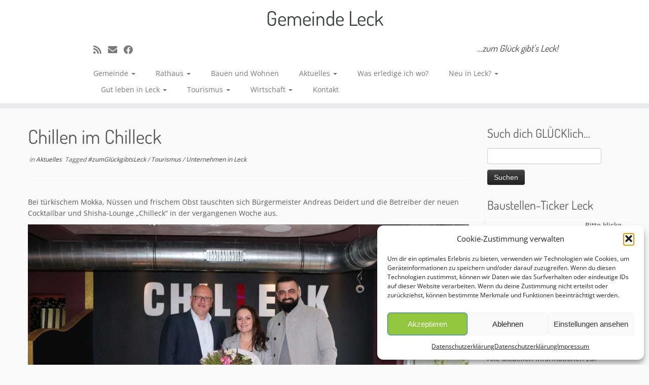

--- FILE ---
content_type: text/html; charset=UTF-8
request_url: https://www.leck.de/chillen-im-chilleck/
body_size: 30271
content:
<!DOCTYPE html>
<!--[if IE 7]>
<html class="ie ie7 no-js" lang="de">
<![endif]-->
<!--[if IE 8]>
<html class="ie ie8 no-js" lang="de">
<![endif]-->
<!--[if !(IE 7) | !(IE 8)  ]><!-->
<html class="no-js" lang="de">
<!--<![endif]-->
	<head>
		<meta charset="UTF-8" />
		<meta http-equiv="X-UA-Compatible" content="IE=EDGE" />
		<meta name="viewport" content="width=device-width, initial-scale=1.0" />
        <link rel="profile"  href="https://gmpg.org/xfn/11" />
		<link rel="pingback" href="https://www.leck.de/xmlrpc.php" />
		<script>(function(html){html.className = html.className.replace(/\bno-js\b/,'js')})(document.documentElement);</script>
        <style id="wfc-base-style" type="text/css">
             .wfc-reset-menu-item-first-letter .navbar .nav>li>a:first-letter {font-size: inherit;}.format-icon:before {color: #5A5A5A;}article .format-icon.tc-hide-icon:before, .safari article.format-video .format-icon.tc-hide-icon:before, .chrome article.format-video .format-icon.tc-hide-icon:before, .safari article.format-image .format-icon.tc-hide-icon:before, .chrome article.format-image .format-icon.tc-hide-icon:before, .safari article.format-gallery .format-icon.tc-hide-icon:before, .safari article.attachment .format-icon.tc-hide-icon:before, .chrome article.format-gallery .format-icon.tc-hide-icon:before, .chrome article.attachment .format-icon.tc-hide-icon:before {content: none!important;}h2#tc-comment-title.tc-hide-icon:before {content: none!important;}.archive .archive-header h1.format-icon.tc-hide-icon:before {content: none!important;}.tc-sidebar h3.widget-title.tc-hide-icon:before {content: none!important;}.footer-widgets h3.widget-title.tc-hide-icon:before {content: none!important;}.tc-hide-icon i, i.tc-hide-icon {display: none !important;}.carousel-control {font-family: "Helvetica Neue", Helvetica, Arial, sans-serif;}.social-block a {font-size: 18px;}footer#footer .colophon .social-block a {font-size: 16px;}.social-block.widget_social a {font-size: 14px;}
        </style>
        <title>Chillen im Chilleck &#8211; Gemeinde Leck</title>
<meta name='robots' content='max-image-preview:large' />
<link rel='dns-prefetch' href='//www.leck.de' />
<link rel='dns-prefetch' href='//stats.wp.com' />

<link rel='dns-prefetch' href='//v0.wordpress.com' />
<link rel='preconnect' href='//c0.wp.com' />
<link rel="alternate" type="application/rss+xml" title="Gemeinde Leck &raquo; Feed" href="https://www.leck.de/feed/" />
<link rel="alternate" type="application/rss+xml" title="Gemeinde Leck &raquo; Kommentar-Feed" href="https://www.leck.de/comments/feed/" />
<link rel="alternate" type="text/calendar" title="Gemeinde Leck &raquo; iCal Feed" href="https://www.leck.de/angebote-ferienpass/?ical=1" />
<link rel="alternate" title="oEmbed (JSON)" type="application/json+oembed" href="https://www.leck.de/wp-json/oembed/1.0/embed?url=https%3A%2F%2Fwww.leck.de%2Fchillen-im-chilleck%2F" />
<link rel="alternate" title="oEmbed (XML)" type="text/xml+oembed" href="https://www.leck.de/wp-json/oembed/1.0/embed?url=https%3A%2F%2Fwww.leck.de%2Fchillen-im-chilleck%2F&#038;format=xml" />
<style id='wp-img-auto-sizes-contain-inline-css' type='text/css'>
img:is([sizes=auto i],[sizes^="auto," i]){contain-intrinsic-size:3000px 1500px}
/*# sourceURL=wp-img-auto-sizes-contain-inline-css */
</style>
<link rel='stylesheet' id='jetpack_related-posts-css' href='https://c0.wp.com/p/jetpack/15.4/modules/related-posts/related-posts.css' type='text/css' media='all' />
<link rel='stylesheet' id='tc-gfonts-css' href='//www.leck.de/wp-content/uploads/omgf/tc-gfonts/tc-gfonts.css?ver=1716816704' type='text/css' media='all' />
<style id='wp-emoji-styles-inline-css' type='text/css'>

	img.wp-smiley, img.emoji {
		display: inline !important;
		border: none !important;
		box-shadow: none !important;
		height: 1em !important;
		width: 1em !important;
		margin: 0 0.07em !important;
		vertical-align: -0.1em !important;
		background: none !important;
		padding: 0 !important;
	}
/*# sourceURL=wp-emoji-styles-inline-css */
</style>
<link rel='stylesheet' id='wp-block-library-css' href='https://c0.wp.com/c/6.9/wp-includes/css/dist/block-library/style.min.css' type='text/css' media='all' />
<style id='wp-block-heading-inline-css' type='text/css'>
h1:where(.wp-block-heading).has-background,h2:where(.wp-block-heading).has-background,h3:where(.wp-block-heading).has-background,h4:where(.wp-block-heading).has-background,h5:where(.wp-block-heading).has-background,h6:where(.wp-block-heading).has-background{padding:1.25em 2.375em}h1.has-text-align-left[style*=writing-mode]:where([style*=vertical-lr]),h1.has-text-align-right[style*=writing-mode]:where([style*=vertical-rl]),h2.has-text-align-left[style*=writing-mode]:where([style*=vertical-lr]),h2.has-text-align-right[style*=writing-mode]:where([style*=vertical-rl]),h3.has-text-align-left[style*=writing-mode]:where([style*=vertical-lr]),h3.has-text-align-right[style*=writing-mode]:where([style*=vertical-rl]),h4.has-text-align-left[style*=writing-mode]:where([style*=vertical-lr]),h4.has-text-align-right[style*=writing-mode]:where([style*=vertical-rl]),h5.has-text-align-left[style*=writing-mode]:where([style*=vertical-lr]),h5.has-text-align-right[style*=writing-mode]:where([style*=vertical-rl]),h6.has-text-align-left[style*=writing-mode]:where([style*=vertical-lr]),h6.has-text-align-right[style*=writing-mode]:where([style*=vertical-rl]){rotate:180deg}
/*# sourceURL=https://c0.wp.com/c/6.9/wp-includes/blocks/heading/style.min.css */
</style>
<style id='global-styles-inline-css' type='text/css'>
:root{--wp--preset--aspect-ratio--square: 1;--wp--preset--aspect-ratio--4-3: 4/3;--wp--preset--aspect-ratio--3-4: 3/4;--wp--preset--aspect-ratio--3-2: 3/2;--wp--preset--aspect-ratio--2-3: 2/3;--wp--preset--aspect-ratio--16-9: 16/9;--wp--preset--aspect-ratio--9-16: 9/16;--wp--preset--color--black: #000000;--wp--preset--color--cyan-bluish-gray: #abb8c3;--wp--preset--color--white: #ffffff;--wp--preset--color--pale-pink: #f78da7;--wp--preset--color--vivid-red: #cf2e2e;--wp--preset--color--luminous-vivid-orange: #ff6900;--wp--preset--color--luminous-vivid-amber: #fcb900;--wp--preset--color--light-green-cyan: #7bdcb5;--wp--preset--color--vivid-green-cyan: #00d084;--wp--preset--color--pale-cyan-blue: #8ed1fc;--wp--preset--color--vivid-cyan-blue: #0693e3;--wp--preset--color--vivid-purple: #9b51e0;--wp--preset--gradient--vivid-cyan-blue-to-vivid-purple: linear-gradient(135deg,rgb(6,147,227) 0%,rgb(155,81,224) 100%);--wp--preset--gradient--light-green-cyan-to-vivid-green-cyan: linear-gradient(135deg,rgb(122,220,180) 0%,rgb(0,208,130) 100%);--wp--preset--gradient--luminous-vivid-amber-to-luminous-vivid-orange: linear-gradient(135deg,rgb(252,185,0) 0%,rgb(255,105,0) 100%);--wp--preset--gradient--luminous-vivid-orange-to-vivid-red: linear-gradient(135deg,rgb(255,105,0) 0%,rgb(207,46,46) 100%);--wp--preset--gradient--very-light-gray-to-cyan-bluish-gray: linear-gradient(135deg,rgb(238,238,238) 0%,rgb(169,184,195) 100%);--wp--preset--gradient--cool-to-warm-spectrum: linear-gradient(135deg,rgb(74,234,220) 0%,rgb(151,120,209) 20%,rgb(207,42,186) 40%,rgb(238,44,130) 60%,rgb(251,105,98) 80%,rgb(254,248,76) 100%);--wp--preset--gradient--blush-light-purple: linear-gradient(135deg,rgb(255,206,236) 0%,rgb(152,150,240) 100%);--wp--preset--gradient--blush-bordeaux: linear-gradient(135deg,rgb(254,205,165) 0%,rgb(254,45,45) 50%,rgb(107,0,62) 100%);--wp--preset--gradient--luminous-dusk: linear-gradient(135deg,rgb(255,203,112) 0%,rgb(199,81,192) 50%,rgb(65,88,208) 100%);--wp--preset--gradient--pale-ocean: linear-gradient(135deg,rgb(255,245,203) 0%,rgb(182,227,212) 50%,rgb(51,167,181) 100%);--wp--preset--gradient--electric-grass: linear-gradient(135deg,rgb(202,248,128) 0%,rgb(113,206,126) 100%);--wp--preset--gradient--midnight: linear-gradient(135deg,rgb(2,3,129) 0%,rgb(40,116,252) 100%);--wp--preset--font-size--small: 13px;--wp--preset--font-size--medium: 20px;--wp--preset--font-size--large: 36px;--wp--preset--font-size--x-large: 42px;--wp--preset--spacing--20: 0.44rem;--wp--preset--spacing--30: 0.67rem;--wp--preset--spacing--40: 1rem;--wp--preset--spacing--50: 1.5rem;--wp--preset--spacing--60: 2.25rem;--wp--preset--spacing--70: 3.38rem;--wp--preset--spacing--80: 5.06rem;--wp--preset--shadow--natural: 6px 6px 9px rgba(0, 0, 0, 0.2);--wp--preset--shadow--deep: 12px 12px 50px rgba(0, 0, 0, 0.4);--wp--preset--shadow--sharp: 6px 6px 0px rgba(0, 0, 0, 0.2);--wp--preset--shadow--outlined: 6px 6px 0px -3px rgb(255, 255, 255), 6px 6px rgb(0, 0, 0);--wp--preset--shadow--crisp: 6px 6px 0px rgb(0, 0, 0);}:where(.is-layout-flex){gap: 0.5em;}:where(.is-layout-grid){gap: 0.5em;}body .is-layout-flex{display: flex;}.is-layout-flex{flex-wrap: wrap;align-items: center;}.is-layout-flex > :is(*, div){margin: 0;}body .is-layout-grid{display: grid;}.is-layout-grid > :is(*, div){margin: 0;}:where(.wp-block-columns.is-layout-flex){gap: 2em;}:where(.wp-block-columns.is-layout-grid){gap: 2em;}:where(.wp-block-post-template.is-layout-flex){gap: 1.25em;}:where(.wp-block-post-template.is-layout-grid){gap: 1.25em;}.has-black-color{color: var(--wp--preset--color--black) !important;}.has-cyan-bluish-gray-color{color: var(--wp--preset--color--cyan-bluish-gray) !important;}.has-white-color{color: var(--wp--preset--color--white) !important;}.has-pale-pink-color{color: var(--wp--preset--color--pale-pink) !important;}.has-vivid-red-color{color: var(--wp--preset--color--vivid-red) !important;}.has-luminous-vivid-orange-color{color: var(--wp--preset--color--luminous-vivid-orange) !important;}.has-luminous-vivid-amber-color{color: var(--wp--preset--color--luminous-vivid-amber) !important;}.has-light-green-cyan-color{color: var(--wp--preset--color--light-green-cyan) !important;}.has-vivid-green-cyan-color{color: var(--wp--preset--color--vivid-green-cyan) !important;}.has-pale-cyan-blue-color{color: var(--wp--preset--color--pale-cyan-blue) !important;}.has-vivid-cyan-blue-color{color: var(--wp--preset--color--vivid-cyan-blue) !important;}.has-vivid-purple-color{color: var(--wp--preset--color--vivid-purple) !important;}.has-black-background-color{background-color: var(--wp--preset--color--black) !important;}.has-cyan-bluish-gray-background-color{background-color: var(--wp--preset--color--cyan-bluish-gray) !important;}.has-white-background-color{background-color: var(--wp--preset--color--white) !important;}.has-pale-pink-background-color{background-color: var(--wp--preset--color--pale-pink) !important;}.has-vivid-red-background-color{background-color: var(--wp--preset--color--vivid-red) !important;}.has-luminous-vivid-orange-background-color{background-color: var(--wp--preset--color--luminous-vivid-orange) !important;}.has-luminous-vivid-amber-background-color{background-color: var(--wp--preset--color--luminous-vivid-amber) !important;}.has-light-green-cyan-background-color{background-color: var(--wp--preset--color--light-green-cyan) !important;}.has-vivid-green-cyan-background-color{background-color: var(--wp--preset--color--vivid-green-cyan) !important;}.has-pale-cyan-blue-background-color{background-color: var(--wp--preset--color--pale-cyan-blue) !important;}.has-vivid-cyan-blue-background-color{background-color: var(--wp--preset--color--vivid-cyan-blue) !important;}.has-vivid-purple-background-color{background-color: var(--wp--preset--color--vivid-purple) !important;}.has-black-border-color{border-color: var(--wp--preset--color--black) !important;}.has-cyan-bluish-gray-border-color{border-color: var(--wp--preset--color--cyan-bluish-gray) !important;}.has-white-border-color{border-color: var(--wp--preset--color--white) !important;}.has-pale-pink-border-color{border-color: var(--wp--preset--color--pale-pink) !important;}.has-vivid-red-border-color{border-color: var(--wp--preset--color--vivid-red) !important;}.has-luminous-vivid-orange-border-color{border-color: var(--wp--preset--color--luminous-vivid-orange) !important;}.has-luminous-vivid-amber-border-color{border-color: var(--wp--preset--color--luminous-vivid-amber) !important;}.has-light-green-cyan-border-color{border-color: var(--wp--preset--color--light-green-cyan) !important;}.has-vivid-green-cyan-border-color{border-color: var(--wp--preset--color--vivid-green-cyan) !important;}.has-pale-cyan-blue-border-color{border-color: var(--wp--preset--color--pale-cyan-blue) !important;}.has-vivid-cyan-blue-border-color{border-color: var(--wp--preset--color--vivid-cyan-blue) !important;}.has-vivid-purple-border-color{border-color: var(--wp--preset--color--vivid-purple) !important;}.has-vivid-cyan-blue-to-vivid-purple-gradient-background{background: var(--wp--preset--gradient--vivid-cyan-blue-to-vivid-purple) !important;}.has-light-green-cyan-to-vivid-green-cyan-gradient-background{background: var(--wp--preset--gradient--light-green-cyan-to-vivid-green-cyan) !important;}.has-luminous-vivid-amber-to-luminous-vivid-orange-gradient-background{background: var(--wp--preset--gradient--luminous-vivid-amber-to-luminous-vivid-orange) !important;}.has-luminous-vivid-orange-to-vivid-red-gradient-background{background: var(--wp--preset--gradient--luminous-vivid-orange-to-vivid-red) !important;}.has-very-light-gray-to-cyan-bluish-gray-gradient-background{background: var(--wp--preset--gradient--very-light-gray-to-cyan-bluish-gray) !important;}.has-cool-to-warm-spectrum-gradient-background{background: var(--wp--preset--gradient--cool-to-warm-spectrum) !important;}.has-blush-light-purple-gradient-background{background: var(--wp--preset--gradient--blush-light-purple) !important;}.has-blush-bordeaux-gradient-background{background: var(--wp--preset--gradient--blush-bordeaux) !important;}.has-luminous-dusk-gradient-background{background: var(--wp--preset--gradient--luminous-dusk) !important;}.has-pale-ocean-gradient-background{background: var(--wp--preset--gradient--pale-ocean) !important;}.has-electric-grass-gradient-background{background: var(--wp--preset--gradient--electric-grass) !important;}.has-midnight-gradient-background{background: var(--wp--preset--gradient--midnight) !important;}.has-small-font-size{font-size: var(--wp--preset--font-size--small) !important;}.has-medium-font-size{font-size: var(--wp--preset--font-size--medium) !important;}.has-large-font-size{font-size: var(--wp--preset--font-size--large) !important;}.has-x-large-font-size{font-size: var(--wp--preset--font-size--x-large) !important;}
/*# sourceURL=global-styles-inline-css */
</style>

<style id='classic-theme-styles-inline-css' type='text/css'>
/*! This file is auto-generated */
.wp-block-button__link{color:#fff;background-color:#32373c;border-radius:9999px;box-shadow:none;text-decoration:none;padding:calc(.667em + 2px) calc(1.333em + 2px);font-size:1.125em}.wp-block-file__button{background:#32373c;color:#fff;text-decoration:none}
/*# sourceURL=/wp-includes/css/classic-themes.min.css */
</style>
<link rel='stylesheet' id='ditty-news-ticker-font-css' href='https://www.leck.de/wp-content/plugins/ditty-news-ticker/legacy/inc/static/libs/fontastic/styles.css?ver=3.1.63' type='text/css' media='all' />
<link rel='stylesheet' id='ditty-news-ticker-css' href='https://www.leck.de/wp-content/plugins/ditty-news-ticker/legacy/inc/static/css/style.css?ver=3.1.63' type='text/css' media='all' />
<link rel='stylesheet' id='ditty-displays-css' href='https://www.leck.de/wp-content/plugins/ditty-news-ticker/assets/build/dittyDisplays.css?ver=3.1.63' type='text/css' media='all' />
<link rel='stylesheet' id='ditty-fontawesome-css' href='https://www.leck.de/wp-content/plugins/ditty-news-ticker/includes/libs/fontawesome-6.4.0/css/all.css?ver=6.4.0' type='text/css' media='' />
<link rel='stylesheet' id='bwg_fonts-css' href='https://www.leck.de/wp-content/plugins/photo-gallery/css/bwg-fonts/fonts.css?ver=0.0.1' type='text/css' media='all' />
<link rel='stylesheet' id='sumoselect-css' href='https://www.leck.de/wp-content/plugins/photo-gallery/css/sumoselect.min.css?ver=3.4.6' type='text/css' media='all' />
<link rel='stylesheet' id='mCustomScrollbar-css' href='https://www.leck.de/wp-content/plugins/photo-gallery/css/jquery.mCustomScrollbar.min.css?ver=3.1.5' type='text/css' media='all' />
<link rel='stylesheet' id='bwg_googlefonts-css' href='//www.leck.de/wp-content/uploads/omgf/bwg_googlefonts/bwg_googlefonts.css?ver=1716816704' type='text/css' media='all' />
<link rel='stylesheet' id='bwg_frontend-css' href='https://www.leck.de/wp-content/plugins/photo-gallery/css/styles.min.css?ver=1.8.35' type='text/css' media='all' />
<link rel='stylesheet' id='cmplz-general-css' href='https://www.leck.de/wp-content/plugins/complianz-gdpr/assets/css/cookieblocker.min.css?ver=1767707992' type='text/css' media='all' />
<link rel='stylesheet' id='customizr-fa-css' href='https://www.leck.de/wp-content/themes/customizr-pro/assets/shared/fonts/fa/css/fontawesome-all.min.css?ver=2.4.27' type='text/css' media='all' />
<link rel='stylesheet' id='customizr-common-css' href='https://www.leck.de/wp-content/themes/customizr-pro/inc/assets/css/tc_common.min.css?ver=2.4.27' type='text/css' media='all' />
<link rel='stylesheet' id='customizr-skin-css' href='https://www.leck.de/wp-content/themes/customizr-pro/inc/assets/css/black2.min.css?ver=2.4.27' type='text/css' media='all' />
<style id='customizr-skin-inline-css' type='text/css'>

                  .site-title,.site-description,h1,h2,h3,.tc-dropcap {
                    font-family : 'Dosis';
                    font-weight : 400;
                  }

                  body,.navbar .nav>li>a {
                    font-family : 'Open Sans';
                    font-weight : inherit;
                  }

            body,.navbar .nav>li>a {
              font-size : 14px;
              line-height : 1.6em;
            }
table { border-collapse: separate; }
                           body table { border-collapse: collapse; }
                          
.social-links .social-icon:before { content: none } 
header.tc-header {border-top: none;}

.sticky-enabled .tc-shrink-on .site-logo img {
    					height:30px!important;width:auto!important
    				}

    				.sticky-enabled .tc-shrink-on .brand .site-title {
    					font-size:0.6em;opacity:0.8;line-height:1.2em
    				}

          .comments-link .tc-comment-bubble {
            color: #F00;
            border: 2px solid #F00;
          }
          .comments-link .tc-comment-bubble:before {
            border-color: #F00;
          }
        
.tc-slider-loader-wrapper{ display:none }
html.js .tc-slider-loader-wrapper { display: block }.no-csstransforms3d .tc-slider-loader-wrapper .tc-img-gif-loader {
                                                background: url('https://www.leck.de/wp-content/themes/customizr-pro/assets/front/img/slider-loader.gif') no-repeat center center;
                                         }.tc-slider-loader-wrapper .tc-css-loader > div { border-color:#394143; }

      .carousel .czr-item {
        line-height: 550px;
        min-height:550px;
        max-height:550px;
      }
      .tc-slider-loader-wrapper {
        line-height: 550px;
        height:550px;
      }
      .carousel .tc-slider-controls {
        line-height: 550px;
        max-height:550px;
      }

        @media (max-width: 1200px) {
          .carousel .czr-item {
            line-height: 423.5px;
            max-height:423.5px;
            min-height:423.5px;
          }
          .czr-item .carousel-caption {
            max-height: 368.5px;
            overflow: hidden;
          }
          .carousel .tc-slider-loader-wrapper {
            line-height: 423.5px;
            height:423.5px;
          }
        }

        @media (max-width: 979px) {
          .carousel .czr-item {
            line-height: 339.9px;
            max-height:339.9px;
            min-height:339.9px;
          }
          .czr-item .carousel-caption {
            max-height: 284.9px;
            overflow: hidden;
          }
          .carousel .tc-slider-loader-wrapper {
            line-height: 339.9px;
            height:339.9px;
          }
        }

        @media (max-width: 480px) {
          .carousel .czr-item {
            line-height: 209px;
            max-height:209px;
            min-height:209px;
          }
          .czr-item .carousel-caption {
            max-height: 154px;
            overflow: hidden;
          }
          .carousel .tc-slider-loader-wrapper {
            line-height: 209px;
            height:209px;
          }
        }

        @media (max-width: 320px) {
          .carousel .czr-item {
            line-height: 154px;
            max-height:154px;
            min-height:154px;
          }
          .czr-item .carousel-caption {
            max-height: 99px;
            overflow: hidden;
          }
          .carousel .tc-slider-loader-wrapper {
            line-height: 154px;
            height:154px;
          }
        }

/*# sourceURL=customizr-skin-inline-css */
</style>
<link rel='stylesheet' id='customizr-style-css' href='https://www.leck.de/wp-content/themes/customizr-pro/style.css?ver=2.4.27' type='text/css' media='all' />
<link rel='stylesheet' id='fancyboxcss-css' href='https://www.leck.de/wp-content/themes/customizr-pro/assets/front/js/libs/fancybox/jquery.fancybox-1.3.4.min.css?ver=6.9' type='text/css' media='all' />
<link rel='stylesheet' id='tmm-css' href='https://www.leck.de/wp-content/plugins/team-members/inc/css/tmm_style.css?ver=6.9' type='text/css' media='all' />
<link rel='stylesheet' id='sharedaddy-css' href='https://c0.wp.com/p/jetpack/15.4/modules/sharedaddy/sharing.css' type='text/css' media='all' />
<link rel='stylesheet' id='social-logos-css' href='https://c0.wp.com/p/jetpack/15.4/_inc/social-logos/social-logos.min.css' type='text/css' media='all' />
<script type="text/javascript" id="jetpack_related-posts-js-extra">
/* <![CDATA[ */
var related_posts_js_options = {"post_heading":"h4"};
//# sourceURL=jetpack_related-posts-js-extra
/* ]]> */
</script>
<script type="text/javascript" src="https://c0.wp.com/p/jetpack/15.4/_inc/build/related-posts/related-posts.min.js" id="jetpack_related-posts-js"></script>
<script type="text/javascript" src="https://c0.wp.com/c/6.9/wp-includes/js/jquery/jquery.min.js" id="jquery-core-js"></script>
<script type="text/javascript" src="https://c0.wp.com/c/6.9/wp-includes/js/jquery/jquery-migrate.min.js" id="jquery-migrate-js"></script>
<script type="text/javascript" src="https://www.leck.de/wp-content/plugins/photo-gallery/js/jquery.sumoselect.min.js?ver=3.4.6" id="sumoselect-js"></script>
<script type="text/javascript" src="https://www.leck.de/wp-content/plugins/photo-gallery/js/tocca.min.js?ver=2.0.9" id="bwg_mobile-js"></script>
<script type="text/javascript" src="https://www.leck.de/wp-content/plugins/photo-gallery/js/jquery.mCustomScrollbar.concat.min.js?ver=3.1.5" id="mCustomScrollbar-js"></script>
<script type="text/javascript" src="https://www.leck.de/wp-content/plugins/photo-gallery/js/jquery.fullscreen.min.js?ver=0.6.0" id="jquery-fullscreen-js"></script>
<script type="text/javascript" id="bwg_frontend-js-extra">
/* <![CDATA[ */
var bwg_objectsL10n = {"bwg_field_required":"Feld ist erforderlich.","bwg_mail_validation":"Dies ist keine g\u00fcltige E-Mail-Adresse.","bwg_search_result":"Es gibt keine Bilder, die deiner Suche entsprechen.","bwg_select_tag":"Select Tag","bwg_order_by":"Order By","bwg_search":"Suchen","bwg_show_ecommerce":"Show Ecommerce","bwg_hide_ecommerce":"Hide Ecommerce","bwg_show_comments":"Kommentare anzeigen","bwg_hide_comments":"Kommentare ausblenden","bwg_restore":"Wiederherstellen","bwg_maximize":"Maximieren","bwg_fullscreen":"Vollbild","bwg_exit_fullscreen":"Vollbild verlassen","bwg_search_tag":"SEARCH...","bwg_tag_no_match":"No tags found","bwg_all_tags_selected":"All tags selected","bwg_tags_selected":"tags selected","play":"Wiedergeben","pause":"Pause","is_pro":"","bwg_play":"Wiedergeben","bwg_pause":"Pause","bwg_hide_info":"Info ausblenden","bwg_show_info":"Info anzeigen","bwg_hide_rating":"Hide rating","bwg_show_rating":"Show rating","ok":"Ok","cancel":"Cancel","select_all":"Select all","lazy_load":"0","lazy_loader":"https://www.leck.de/wp-content/plugins/photo-gallery/images/ajax_loader.png","front_ajax":"0","bwg_tag_see_all":"see all tags","bwg_tag_see_less":"see less tags"};
//# sourceURL=bwg_frontend-js-extra
/* ]]> */
</script>
<script type="text/javascript" src="https://www.leck.de/wp-content/plugins/photo-gallery/js/scripts.min.js?ver=1.8.35" id="bwg_frontend-js"></script>
<script type="text/javascript" src="https://www.leck.de/wp-content/themes/customizr-pro/assets/front/js/libs/modernizr.min.js?ver=2.4.27" id="modernizr-js"></script>
<script type="text/javascript" src="https://www.leck.de/wp-content/themes/customizr-pro/assets/front/js/libs/fancybox/jquery.fancybox-1.3.4.min.js?ver=2.4.27" id="tc-fancybox-js"></script>
<script src='https://www.leck.de/wp-content/plugins/the-events-calendar/common/build/js/underscore-before.js'></script>
<script type="text/javascript" src="https://c0.wp.com/c/6.9/wp-includes/js/underscore.min.js" id="underscore-js"></script>
<script src='https://www.leck.de/wp-content/plugins/the-events-calendar/common/build/js/underscore-after.js'></script>
<script type="text/javascript" id="tc-scripts-js-extra">
/* <![CDATA[ */
var TCParams = {"_disabled":[],"FancyBoxState":"1","FancyBoxAutoscale":"","SliderName":"","SliderDelay":"","SliderHover":"1","centerSliderImg":"1","SmoothScroll":{"Enabled":true,"Options":{"touchpadSupport":false}},"anchorSmoothScroll":"easeOutExpo","anchorSmoothScrollExclude":{"simple":["[class*=edd]",".tc-carousel-control",".carousel-control","[data-toggle=\"modal\"]","[data-toggle=\"dropdown\"]","[data-toggle=\"tooltip\"]","[data-toggle=\"popover\"]","[data-toggle=\"collapse\"]","[data-toggle=\"tab\"]","[data-toggle=\"pill\"]","[class*=upme]","[class*=um-]"],"deep":{"classes":[],"ids":[]}},"ReorderBlocks":"1","centerAllImg":"","HasComments":"","LeftSidebarClass":".span3.left.tc-sidebar","RightSidebarClass":".span3.right.tc-sidebar","LoadModernizr":"1","stickyCustomOffset":{"_initial":0,"_scrolling":0,"options":{"_static":true,"_element":""}},"stickyHeader":"1","dropdowntoViewport":"1","timerOnScrollAllBrowsers":"1","extLinksStyle":"","extLinksTargetExt":"1","extLinksSkipSelectors":{"classes":["btn","button"],"ids":[]},"dropcapEnabled":"","dropcapWhere":{"post":"","page":""},"dropcapMinWords":"50","dropcapSkipSelectors":{"tags":["IMG","IFRAME","H1","H2","H3","H4","H5","H6","BLOCKQUOTE","UL","OL"],"classes":["btn","tc-placeholder-wrap"],"id":[]},"imgSmartLoadEnabled":"","imgSmartLoadOpts":{"parentSelectors":[".article-container",".__before_main_wrapper",".widget-front"],"opts":{"excludeImg":[".tc-holder-img"]}},"imgSmartLoadsForSliders":"1","goldenRatio":"1.618","gridGoldenRatioLimit":"350","isSecondMenuEnabled":"","secondMenuRespSet":"in-sn-before","isParallaxOn":"","parallaxRatio":"0.55","pluginCompats":[],"adminAjaxUrl":"https://www.leck.de/wp-admin/admin-ajax.php","ajaxUrl":"https://www.leck.de/?czrajax=1","frontNonce":{"id":"CZRFrontNonce","handle":"afec01d63c"},"isDevMode":"","isModernStyle":"","i18n":{"Permanently dismiss":"Dauerhaft ausblenden"},"version":"2.4.27","frontNotifications":{"styleSwitcher":{"enabled":false,"content":"","dismissAction":"dismiss_style_switcher_note_front","ajaxUrl":"https://www.leck.de/wp-admin/admin-ajax.php"}}};
//# sourceURL=tc-scripts-js-extra
/* ]]> */
</script>
<script type="text/javascript" src="https://www.leck.de/wp-content/themes/customizr-pro/inc/assets/js/tc-scripts.min.js?ver=2.4.27" id="tc-scripts-js"></script>
<link rel="https://api.w.org/" href="https://www.leck.de/wp-json/" /><link rel="alternate" title="JSON" type="application/json" href="https://www.leck.de/wp-json/wp/v2/posts/6448" /><link rel="EditURI" type="application/rsd+xml" title="RSD" href="https://www.leck.de/xmlrpc.php?rsd" />
<meta name="generator" content="WordPress 6.9" />
<link rel="canonical" href="https://www.leck.de/chillen-im-chilleck/" />
<link rel='shortlink' href='https://wp.me/p8vBMR-1G0' />
<style></style><meta name="tec-api-version" content="v1"><meta name="tec-api-origin" content="https://www.leck.de"><link rel="alternate" href="https://www.leck.de/wp-json/tribe/events/v1/" />	<style>img#wpstats{display:none}</style>
					<style>.cmplz-hidden {
					display: none !important;
				}</style>
<!-- Jetpack Open Graph Tags -->
<meta property="og:type" content="article" />
<meta property="og:title" content="Chillen im Chilleck" />
<meta property="og:url" content="https://www.leck.de/chillen-im-chilleck/" />
<meta property="og:description" content="Bei türkischem Mokka, Nüssen und frischem Obst tauschten sich Bürgermeister Andreas Deidert und die Betreiber der neuen Cocktailbar und Shisha-Lounge &#8222;Chilleck&#8220; in der vergangenen Woche…" />
<meta property="article:published_time" content="2019-11-11T12:57:37+00:00" />
<meta property="article:modified_time" content="2025-04-08T15:54:37+00:00" />
<meta property="og:site_name" content="Gemeinde Leck" />
<meta property="og:image" content="https://www.leck.de/wp-content/uploads/2019-Chilleck1.jpg" />
<meta property="og:image:width" content="2000" />
<meta property="og:image:height" content="1333" />
<meta property="og:image:alt" content="" />
<meta property="og:locale" content="de_DE" />
<meta name="twitter:text:title" content="Chillen im Chilleck" />
<meta name="twitter:image" content="https://www.leck.de/wp-content/uploads/2019-Chilleck1.jpg?w=640" />
<meta name="twitter:card" content="summary_large_image" />

<!-- End Jetpack Open Graph Tags -->
<link rel="icon" href="https://www.leck.de/wp-content/uploads/cropped-Wappen-Leck-32x32.png" sizes="32x32" />
<link rel="icon" href="https://www.leck.de/wp-content/uploads/cropped-Wappen-Leck-192x192.png" sizes="192x192" />
<link rel="apple-touch-icon" href="https://www.leck.de/wp-content/uploads/cropped-Wappen-Leck-180x180.png" />
<meta name="msapplication-TileImage" content="https://www.leck.de/wp-content/uploads/cropped-Wappen-Leck-270x270.png" />
		<style type="text/css" id="wp-custom-css">
			/*
Füge deinen eigenen CSS-Code nach diesem Kommentar hinter dem abschließenden Schrägstrich ein. 

Klicke auf das Hilfe-Symbol oben, um mehr zu erfahren.

Nutze diese Einstellung um kleine CSS-Code Blöcke zu testen. Für wichtige CSS Anpassungen wird empfohlen die style.css Datei eines Child-Theme zu modifizieren.
http//codex.wordpress.org/Child_Themes
*/
		</style>
			</head>
	
	<body data-cmplz=1 class="wp-singular post-template-default single single-post postid-6448 single-format-standard wp-embed-responsive wp-theme-customizr-pro tribe-no-js page-template-customizr-pro tc-fade-hover-links tc-r-sidebar skin-black2 customizr-pro-2-4-27 tc-sticky-header sticky-disabled tc-transparent-on-scroll no-navbar tc-regular-menu" >
            <a class="screen-reader-text skip-link" href="#content">Zum Inhalt springen</a>
        
    <div id="tc-page-wrap" class="">

  		
  	   	<header class="tc-header clearfix row-fluid tc-tagline-off tc-title-logo-on  tc-shrink-on tc-menu-on logo-centered tc-second-menu-in-sn-before-when-mobile">
  			      <div class="brand span3 pull-left ">

        <h1><a class="site-title" href="https://www.leck.de/">Gemeinde Leck</a></h1>
      </div> <!-- brand span3 pull-left -->
      <div class="container outside"><h2 class="site-description">&#8230;zum Glück gibt&#039;s Leck!</h2></div>      	<div class="navbar-wrapper clearfix span9 tc-submenu-fade tc-submenu-move tc-open-on-click pull-menu-left">
        	<div class="navbar resp">
          		<div class="navbar-inner" role="navigation">
            		<div class="row-fluid">
              		<div class="social-block span5"><div class="social-links"><a rel="nofollow noopener noreferrer" class="social-icon icon-feed"  title="Subscribe to my rss feed" aria-label="Subscribe to my rss feed" href="https://www.leck.de/feed/rss/"  target="_blank" ><i class="fas fa-rss"></i></a><a rel="nofollow noopener noreferrer" class="social-icon icon-mail"  title="E-mail" aria-label="E-mail" href="mailto:info@leck.de"  target="_blank" ><i class="fas fa-envelope"></i></a><a rel="nofollow noopener noreferrer" class="social-icon icon-facebook"  title="Follow me on Facebook" aria-label="Follow me on Facebook" href="https://www.facebook.com/GemeindeLeck/"  target="_blank" ><i class="fab fa-facebook"></i></a></div></div><h2 class="span7 inside site-description">&#8230;zum Glück gibt&#039;s Leck!</h2><div class="nav-collapse collapse"><div class="menu-2025-container"><ul id="menu-2027" class="nav"><li class="menu-item menu-item-type-post_type menu-item-object-page menu-item-has-children dropdown menu-item-130"><a class="dropdown-toggle" data-toggle="dropdown" data-target="#" href="https://www.leck.de/herzlich-willkommen-im-luftkurort-leck/">Gemeinde <strong class="caret"></strong></a>
<ul class="dropdown-menu">
	<li class="menu-item menu-item-type-post_type menu-item-object-page menu-item-932"><a href="https://www.leck.de/gemeindeportrait/">Gemeindeportrait</a></li>
	<li class="menu-item menu-item-type-custom menu-item-object-custom menu-item-14511"><a href="https://www.total-lokal.de/city/leck/data/25911_50_08_21/12/index.html">Bürgerinformationsbroschüre</a></li>
	<li class="menu-item menu-item-type-post_type menu-item-object-page menu-item-2133"><a href="https://www.leck.de/leck-in-zahlen/">Leck in Zahlen</a></li>
	<li class="menu-item menu-item-type-post_type menu-item-object-page menu-item-446"><a href="https://www.leck.de/geschichte/">Geschichte</a></li>
	<li class="menu-item menu-item-type-post_type menu-item-object-page menu-item-987"><a href="https://www.leck.de/anfahrt-ortsplan/">Anfahrt / Ortsplan</a></li>
	<li class="menu-item menu-item-type-post_type menu-item-object-post menu-item-2223"><a href="https://www.leck.de/abfallentsorgung/">Abfallentsorgung</a></li>
	<li class="menu-item menu-item-type-custom menu-item-object-custom menu-item-12237"><a href="https://www.leck.de/tag/baustelle">Baustellenticker</a></li>
	<li class="menu-item menu-item-type-taxonomy menu-item-object-category menu-item-1317"><a href="https://www.leck.de/kat/notfall-gesundheit/">Notfall / Gesundheit</a></li>
	<li class="menu-item menu-item-type-post_type menu-item-object-post menu-item-853"><a href="https://www.leck.de/vereine-und-institutionen/">Vereine und Institutionen</a></li>
	<li class="menu-item menu-item-type-post_type menu-item-object-page menu-item-19903"><a href="https://www.leck.de/unsere-sportstaetten-in-leck/">Sportstätten in Leck</a></li>
	<li class="menu-item menu-item-type-post_type menu-item-object-page menu-item-991"><a href="https://www.leck.de/partnerschaften/">Partnerschaften</a></li>
	<li class="menu-item menu-item-type-post_type menu-item-object-page menu-item-8006"><a href="https://www.leck.de/unser-friedhof/">Unser Friedhof</a></li>
	<li class="menu-item menu-item-type-post_type menu-item-object-post menu-item-25731"><a href="https://www.leck.de/holzvergabe/">Holzvergabe</a></li>
</ul>
</li>
<li class="menu-item menu-item-type-post_type menu-item-object-page menu-item-has-children dropdown menu-item-18"><a class="dropdown-toggle" data-toggle="dropdown" data-target="#" href="https://www.leck.de/gemeinde-leck-rathaus/">Rathaus <strong class="caret"></strong></a>
<ul class="dropdown-menu">
	<li class="menu-item menu-item-type-post_type menu-item-object-page menu-item-12486"><a href="https://www.leck.de/buergerservice-wegweiser/">Was erledige ich wo?</a></li>
	<li class="menu-item menu-item-type-post_type menu-item-object-page menu-item-1499"><a href="https://www.leck.de/buergerservice-wegweiser/">Bürgerservice / Wegweiser</a></li>
	<li class="menu-item menu-item-type-post_type menu-item-object-page menu-item-1500"><a href="https://www.leck.de/gemeinde-leck-rathaus/">Rufnummern und Öffnungszeiten</a></li>
	<li class="menu-item menu-item-type-post_type menu-item-object-post menu-item-1198"><a href="https://www.leck.de/menschen-im-rathaus/">Menschen im Rathaus</a></li>
	<li class="menu-item menu-item-type-taxonomy menu-item-object-category menu-item-210"><a href="https://www.leck.de/kat/ausschreibungen/">Ausschreibungen</a></li>
	<li class="menu-item menu-item-type-taxonomy menu-item-object-category menu-item-180"><a href="https://www.leck.de/kat/bekanntmachungen/">Bekanntmachungen</a></li>
	<li class="menu-item menu-item-type-post_type menu-item-object-page menu-item-29609"><a href="https://www.leck.de/formulare/">Formulare</a></li>
	<li class="menu-item menu-item-type-post_type menu-item-object-page menu-item-951"><a href="https://www.leck.de/satzungen/">Satzungen</a></li>
	<li class="menu-item menu-item-type-post_type menu-item-object-page menu-item-24255"><a href="https://www.leck.de/konzepte-der-gemeinde-leck/">Konzepte</a></li>
	<li class="menu-item menu-item-type-post_type menu-item-object-page menu-item-18661"><a href="https://www.leck.de/sitzungstermine/">Sitzungstermine</a></li>
	<li class="menu-item menu-item-type-custom menu-item-object-custom menu-item-206"><a href="http://www.amt-suedtondern.de/index.phtml?La=1&#038;sNavID=1639.61&#038;mNavID=1639.8&#038;object=tx|1639.151&#038;sub=0">Niederschriften</a></li>
	<li class="menu-item menu-item-type-post_type menu-item-object-page menu-item-19630"><a href="https://www.leck.de/lecker-kurier/">Lecker Kurier</a></li>
	<li class="menu-item menu-item-type-post_type menu-item-object-page menu-item-447"><a href="https://www.leck.de/leck-in-zahlen/">Leck in Zahlen</a></li>
</ul>
</li>
<li class="menu-item menu-item-type-taxonomy menu-item-object-category menu-item-235"><a href="https://www.leck.de/kat/bauen-und-wohnen-im-luftkurort-leck/">Bauen und Wohnen</a></li>
<li class="menu-item menu-item-type-taxonomy menu-item-object-category current-post-ancestor current-menu-parent current-post-parent menu-item-has-children dropdown menu-item-852"><a class="dropdown-toggle" data-toggle="dropdown" data-target="#" href="https://www.leck.de/kat/aktuelles/">Aktuelles <strong class="caret"></strong></a>
<ul class="dropdown-menu">
	<li class="menu-item menu-item-type-taxonomy menu-item-object-category menu-item-30224"><a href="https://www.leck.de/kat/wussten-sie-schon-dass/">Wussten Sie schon, dass&#8230;</a></li>
	<li class="menu-item menu-item-type-custom menu-item-object-custom menu-item-10716"><a href="https://www.leck.de/tag/gutenachrichten/">#guteNachrichten</a></li>
	<li class="menu-item menu-item-type-custom menu-item-object-custom menu-item-31271"><a href="https://www.nordfriesland.de/Social-Wall">&#8222;Social Wall&#8220; Kreis NF</a></li>
	<li class="menu-item menu-item-type-custom menu-item-object-custom menu-item-has-children dropdown-submenu menu-item-16801"><a class="dropdown-toggle" data-toggle="dropdown" data-target="#" href="https://leck.de/tag/ukraine">Ukraine-Hilfe</a>
<ul class="dropdown-menu">
		<li class="menu-item menu-item-type-custom menu-item-object-custom menu-item-16815"><a href="https://www.nordfriesland.de/ukraine">Informationen vom Kreis NF</a></li>
		<li class="menu-item menu-item-type-post_type menu-item-object-post menu-item-17107"><a href="https://www.leck.de/wichtige-links-zur-ukraine-hilfe/">Wichtige Links zur Ukraine-Hilfe</a></li>
		<li class="menu-item menu-item-type-taxonomy menu-item-object-category menu-item-15888"><a href="https://www.leck.de/kat/orientierung-fuer-gefluechtete/">Orientierung für Geflüchtete</a></li>
	</ul>
</li>
	<li class="menu-item menu-item-type-custom menu-item-object-custom menu-item-14519"><a href="https://www.leck.de/tag/baustelle">Baustelleninfos</a></li>
</ul>
</li>
<li class="menu-item menu-item-type-post_type menu-item-object-page menu-item-18850"><a href="https://www.leck.de/buergerservice-wegweiser/">Was erledige ich wo?</a></li>
<li class="menu-item menu-item-type-post_type menu-item-object-page menu-item-has-children dropdown menu-item-18839"><a class="dropdown-toggle" data-toggle="dropdown" data-target="#" href="https://www.leck.de/neu-in-leck/">Neu in Leck? <strong class="caret"></strong></a>
<ul class="dropdown-menu">
	<li class="menu-item menu-item-type-post_type menu-item-object-page menu-item-18842"><a href="https://www.leck.de/anfahrt-ortsplan/">Anfahrt / Ortsplan</a></li>
	<li class="menu-item menu-item-type-post_type menu-item-object-page menu-item-18843"><a href="https://www.leck.de/gemeinde-leck-rathaus/">Gemeinde Leck / Rathaus</a></li>
	<li class="menu-item menu-item-type-post_type menu-item-object-page menu-item-18846"><a href="https://www.leck.de/von-a-bis-z-durch-die-verwaltung/">Von A bis Z durch die Verwaltung</a></li>
	<li class="menu-item menu-item-type-post_type menu-item-object-page menu-item-18841"><a href="https://www.leck.de/an-bzw-ummeldung/">An- bzw. Ummeldung</a></li>
	<li class="menu-item menu-item-type-post_type menu-item-object-page menu-item-18844"><a href="https://www.leck.de/muellabfuhr-sperrmuell/">Müllabfuhr / Sperrmüll</a></li>
	<li class="menu-item menu-item-type-post_type menu-item-object-post menu-item-18847"><a href="https://www.leck.de/alle-unternehmen-in-leck/">Unternehmen in Leck und Umgebung</a></li>
	<li class="menu-item menu-item-type-post_type menu-item-object-page menu-item-18845"><a href="https://www.leck.de/ummeldung-kfz/">Ummeldung KFZ</a></li>
</ul>
</li>
<li class="menu-item menu-item-type-taxonomy menu-item-object-category menu-item-has-children dropdown menu-item-854"><a class="dropdown-toggle" data-toggle="dropdown" data-target="#" href="https://www.leck.de/kat/leben-in-leck/">Gut leben in Leck <strong class="caret"></strong></a>
<ul class="dropdown-menu">
	<li class="menu-item menu-item-type-post_type menu-item-object-page menu-item-4975"><a href="https://www.leck.de/neu-in-leck/">Neu in Leck?</a></li>
	<li class="menu-item menu-item-type-taxonomy menu-item-object-category menu-item-17190"><a href="https://www.leck.de/kat/ehrenamt/">#Ehrenamt</a></li>
	<li class="menu-item menu-item-type-post_type menu-item-object-post menu-item-1571"><a href="https://www.leck.de/ja-sagen-in-leck/">Ja sagen in Leck</a></li>
	<li class="menu-item menu-item-type-custom menu-item-object-custom menu-item-1639"><a href="https://www.leck.de/tag/fuer-familien/">Für Familien</a></li>
	<li class="menu-item menu-item-type-post_type menu-item-object-post menu-item-has-children dropdown-submenu menu-item-1103"><a class="dropdown-toggle" data-toggle="dropdown" data-target="#" href="https://www.leck.de/kindertagesstaetten/">Kindergärten | Kindertagesstätten</a>
<ul class="dropdown-menu">
		<li class="menu-item menu-item-type-post_type menu-item-object-post menu-item-12138"><a href="https://www.leck.de/so-finde-ich-eine-betreuung-fuer-mein-kind/">So finde ich eine Betreuung für mein Kind</a></li>
	</ul>
</li>
	<li class="menu-item menu-item-type-post_type menu-item-object-post menu-item-3083"><a href="https://www.leck.de/fuer-unsere-jugend/">Für unsere Jugend</a></li>
	<li class="menu-item menu-item-type-post_type menu-item-object-post menu-item-1218"><a href="https://www.leck.de/schulen/">Schulen</a></li>
	<li class="menu-item menu-item-type-post_type menu-item-object-post menu-item-1811"><a href="https://www.leck.de/praktikums-oder-ausbildungsplatz-gesucht/">Praktikums- oder Ausbildungsplatz gesucht?</a></li>
	<li class="menu-item menu-item-type-custom menu-item-object-custom menu-item-19277"><a href="http://leck.de/tag/jobboerse">#Jobbörse</a></li>
	<li class="menu-item menu-item-type-post_type menu-item-object-post menu-item-1575"><a href="https://www.leck.de/erwachsenenbildung/">Erwachsenenbildung</a></li>
	<li class="menu-item menu-item-type-custom menu-item-object-custom menu-item-2130"><a href="http://www.buecherei-leck.de">Gemeindebücherei Leck</a></li>
	<li class="menu-item menu-item-type-post_type menu-item-object-page menu-item-3948"><a href="https://www.leck.de/rww/fit-und-gesund/">Fit und gesund in Leck</a></li>
	<li class="menu-item menu-item-type-taxonomy menu-item-object-category menu-item-26109"><a href="https://www.leck.de/kat/unternehmen-in-leck/seniorenwohnanlage/">Wohnen im Alter</a></li>
</ul>
</li>
<li class="menu-item menu-item-type-post_type menu-item-object-page menu-item-has-children dropdown menu-item-8357"><a class="dropdown-toggle" data-toggle="dropdown" data-target="#" href="https://www.leck.de/urlaub-im-luftkurort-leck/">Tourismus <strong class="caret"></strong></a>
<ul class="dropdown-menu">
	<li class="menu-item menu-item-type-custom menu-item-object-custom menu-item-8481"><a href="https://urlaub-in-leck.de">Tourist Information</a></li>
	<li class="menu-item menu-item-type-post_type menu-item-object-post menu-item-15807"><a href="https://www.leck.de/unterkuenfte-in-leck/">Unterkünfte in Leck</a></li>
	<li class="menu-item menu-item-type-custom menu-item-object-custom menu-item-29249"><a href="https://reisemobilhafen-leck.de">Reisemobilhafen am Erlebnisbad</a></li>
	<li class="menu-item menu-item-type-post_type menu-item-object-post menu-item-28437"><a href="https://www.leck.de/lecker-essen/">Lecker essen…</a></li>
	<li class="menu-item menu-item-type-post_type menu-item-object-post menu-item-27448"><a href="https://www.leck.de/weitere-unterkuenfte-in-der-umgebung-von-leck/">Weitere Unterkünfte in der Umgebung von Leck</a></li>
	<li class="menu-item menu-item-type-custom menu-item-object-custom menu-item-24213"><a href="https://www.leck.de/wp-content/uploads/Nordfriesland-Magazin-web.pdf">Urlaubsmagazin Nordseeküste Nordfriesland 2024</a></li>
	<li class="menu-item menu-item-type-custom menu-item-object-custom menu-item-14899"><a href="https://www.nordfrieslandkalender.de/">Nordfrieslandkalender</a></li>
	<li class="menu-item menu-item-type-post_type menu-item-object-page menu-item-10711"><a href="https://www.leck.de/rww/">Rundwanderweg Leck</a></li>
	<li class="menu-item menu-item-type-custom menu-item-object-custom menu-item-12055"><a href="https://www.leck.de/tag/natUrlaub/">NatUrlaub in und um Leck</a></li>
	<li class="menu-item menu-item-type-custom menu-item-object-custom menu-item-has-children dropdown-submenu menu-item-14955"><a class="dropdown-toggle" data-toggle="dropdown" data-target="#" href="https://offene-kirche-nf.de/">Offene Ev. Kirchen in NF</a>
<ul class="dropdown-menu">
		<li class="menu-item menu-item-type-custom menu-item-object-custom menu-item-14956"><a href="https://offene-kirche-nf.de/st-willehad-leck/">St. Willehad Leck</a></li>
	</ul>
</li>
</ul>
</li>
<li class="menu-item menu-item-type-post_type menu-item-object-post menu-item-has-children dropdown menu-item-7148"><a class="dropdown-toggle" data-toggle="dropdown" data-target="#" href="https://www.leck.de/wirtschaftsstandort-leck/">Wirtschaft <strong class="caret"></strong></a>
<ul class="dropdown-menu">
	<li class="menu-item menu-item-type-post_type menu-item-object-post menu-item-7154"><a href="https://www.leck.de/wirtschaftsstandort-leck/">Wirtschaftsstandort Leck</a></li>
	<li class="menu-item menu-item-type-post_type menu-item-object-post menu-item-7142"><a href="https://www.leck.de/alle-unternehmen-in-leck/">Unternehmen in Leck und Umgebung</a></li>
	<li class="menu-item menu-item-type-taxonomy menu-item-object-category menu-item-has-children dropdown-submenu menu-item-1366"><a class="dropdown-toggle" data-toggle="dropdown" data-target="#" href="https://www.leck.de/kat/leck-hat-potenzial/">Leck hat Potenzial!</a>
<ul class="dropdown-menu">
		<li class="menu-item menu-item-type-custom menu-item-object-custom menu-item-1367"><a href="https://www.leck.de/tag/gewerbeimmobilien">Gewerbeimmobilien</a></li>
		<li class="menu-item menu-item-type-custom menu-item-object-custom menu-item-has-children dropdown-submenu menu-item-1368"><a class="dropdown-toggle" data-toggle="dropdown" data-target="#" href="https://www.leck.de/tag/gewerbeflaechen">Gewerbeflächen</a>
<ul class="dropdown-menu">
			<li class="menu-item menu-item-type-post_type menu-item-object-post menu-item-20634"><a href="https://www.leck.de/gewerbeflaechen-business-park-suedtondern/">Gewerbeflächen Business Park Südtondern</a></li>
			<li class="menu-item menu-item-type-post_type menu-item-object-post menu-item-20635"><a href="https://www.leck.de/gewerbegebiet-nord/">Gewerbegebiet Nord</a></li>
		</ul>
</li>
	</ul>
</li>
	<li class="menu-item menu-item-type-custom menu-item-object-custom menu-item-1432"><a href="http://hgv-leck.de">HGV Leck</a></li>
	<li class="menu-item menu-item-type-custom menu-item-object-custom menu-item-21135"><a href="https://friesennetz.de/">Friesennetz</a></li>
</ul>
</li>
<li class="menu-item menu-item-type-post_type menu-item-object-page menu-item-1118"><a href="https://www.leck.de/kontakt/">Kontakt</a></li>
</ul></div></div><div class="btn-toggle-nav pull-right"><button type="button" class="btn menu-btn" data-toggle="collapse" data-target=".nav-collapse" title="Öffne das Menü" aria-label="Öffne das Menü"><span class="icon-bar"></span><span class="icon-bar"></span><span class="icon-bar"></span> </button></div>          			</div><!-- /.row-fluid -->
          		</div><!-- /.navbar-inner -->
        	</div><!-- /.navbar resp -->
      	</div><!-- /.navbar-wrapper -->
    	  		</header>
  		<div id="tc-reset-margin-top" class="container-fluid" style="margin-top:103px"></div><div id="main-wrapper" class="container">

    
    <div class="container" role="main">
        <div class="row column-content-wrapper">

            
                <div id="content" class="span9 article-container tc-gallery-style">

                    
                        
                                                                                    
                                                                    <article id="post-6448" class="row-fluid post-6448 post type-post status-publish format-standard has-post-thumbnail category-aktuelles tag-zumglueckgibtsleck tag-tourismus tag-unternehmen-in-leck czr-hentry">
                                                <header class="entry-header">
          <h1 class="entry-title ">Chillen im Chilleck</h1><div class="entry-meta"> &nbsp;in <a class="" href="https://www.leck.de/kat/aktuelles/" title="Alle Beiträge in Aktuelles ansehen"> Aktuelles </a>&nbsp;Tagged <a class="" href="https://www.leck.de/tag/zumglueckgibtsleck/" title="Alle Beiträge in #zumGlückgibtsLeck ansehen"> #zumGlückgibtsLeck </a> / <a class="" href="https://www.leck.de/tag/tourismus/" title="Alle Beiträge in Tourismus ansehen"> Tourismus </a> / <a class="" href="https://www.leck.de/tag/unternehmen-in-leck/" title="Alle Beiträge in Unternehmen in Leck ansehen"> Unternehmen in Leck </a>  </div><hr class="featurette-divider __before_content">        </header>
                  <section class="entry-content ">
              <p>Bei türkischem Mokka, Nüssen und frischem Obst tauschten sich Bürgermeister Andreas Deidert und die Betreiber der neuen Cocktailbar und Shisha-Lounge &#8222;Chilleck&#8220; in der vergangenen Woche aus.</p>
<p><img fetchpriority="high" decoding="async" class="alignnone size-full wp-image-28450" src="https://www.leck.de/wp-content/uploads/2019-Chilleck1.jpg" alt="" width="2000" height="1333" srcset="https://www.leck.de/wp-content/uploads/2019-Chilleck1.jpg 2000w, https://www.leck.de/wp-content/uploads/2019-Chilleck1-300x200.jpg 300w, https://www.leck.de/wp-content/uploads/2019-Chilleck1-1024x682.jpg 1024w, https://www.leck.de/wp-content/uploads/2019-Chilleck1-768x512.jpg 768w, https://www.leck.de/wp-content/uploads/2019-Chilleck1-1536x1024.jpg 1536w" sizes="(max-width: 2000px) 100vw, 2000px" /></p>
<p>Ferdi Önal hat sich mit seiner Frau Zerrin und seinem Bruder Metincan den Traum vom kleinen Familienbetrieb in Leck erfüllt. Der gebürtige Kurde aus der Türkei lebte vor 20 Jahren schon einmal in Niebüll und pflegte seither die Freundschaften im Norden. Immer wieder kam er dabei auch von Kiel nach Leck. Zum Tummelbummel war es soweit und er konnte die Cocktailbar der Öffentlichkeit präsentieren.</p>
<style id="bwg-style-0">      #bwg_container1_0 #bwg_container2_0 .bwg_masonry_thumb_0 {        text-align: center;        display: inline-block;        vertical-align: middle;      	          width: 100% !important;;      	        margin: 0;        opacity: 1.00;      }						      #bwg_container1_0 #bwg_container2_0 .bwg-container-0.bwg-masonry-thumbnails .bwg-item,      #bwg_container1_0 #bwg_container2_0 .bwg-container-temp0.bwg-masonry-thumbnails .bwg-item {        padding: calc(4px / 2);				      }      #bwg_container1_0 #bwg_container2_0 .bwg-container-0.bwg-masonry-thumbnails .bwg-item0 {      	        background-color:rgba(0,0,0, 0.30);        border: 0px none #CCCCCC;				opacity: 1.00;        border-radius: 0;      }      #bwg_container1_0 #bwg_container2_0 .bwg-container-0.bwg-masonry-thumbnails .bwg-item1 img {        max-height: none;				        	max-width: calc(250px + (4px + 0px));				      }							@media only screen and (min-width: 480px) {					#bwg_container1_0 #bwg_container2_0 .bwg-container-0.bwg-masonry-thumbnails .bwg-item1 img {						-webkit-transition: -webkit-transform .3s; transition: transform .3s;					}					#bwg_container1_0 #bwg_container2_0 .bwg-container-0.bwg-masonry-thumbnails .bwg-item1 img:hover {						-ms-transform: scale(1.08);						-webkit-transform: scale(1.08);						transform: scale(1.08);					}									}									#bwg_container1_0 #bwg_container2_0 .bwg-container-0.bwg-masonry-thumbnails .bwg-title2,			#bwg_container1_0 #bwg_container2_0 .bwg-container-temp0.bwg-masonry-thumbnails .bwg-title2,			#bwg_container1_0 #bwg_container2_0 .bwg-container-0.bwg-masonry-thumbnails .bwg-play-icon2,			#bwg_container1_0 #bwg_container2_0 .bwg-container-0.bwg-masonry-thumbnails .bwg-ecommerce2 {				max-height: 100%;				padding: 2px;				font-family: Ubuntu;				font-weight: bold;				font-size: 16px;				color: #323A45;			}			#bwg_container1_0 #bwg_container2_0 .bwg-container-0.bwg-masonry-thumbnails .bwg-ecommerce2 {				color: #323A45;			}	  	#bwg_container1_0 #bwg_container2_0 .bwg_masonry_thumbnails_0 {				position: relative;				background-color: rgba(255, 255, 255, 0.00);				font-size: 0;									width: 1254px;					max-width: 100%;									max-width: 100%;													margin: 0 auto;							}							@media only screen and (max-width: 1290px) {					#bwg_container1_0 #bwg_container2_0 .bwg_masonry_thumbnails_0 {						width: inherit;					}				}						#bwg_container1_0 #bwg_container2_0 .bwg_masonry_thumb_description_0 {        color: #323A45;        line-height: 1.4;        font-size: 16px;        font-family: Ubuntu;        text-align: justify;      }      #bwg_container1_0.bwg_thumbnails_masonry .wd_error p {        color: #323A45;      }      #bwg_container1_0 #bwg_container2_0 .bwg_gal_title_0 {        background-color: rgba(0, 0, 0, 0);        color: #323A45;        display: block;        font-family: Ubuntu;        font-size: 16px;        font-weight: bold;        padding: 2px;        text-shadow: ;        text-align: center;      }      </style>    <div id="bwg_container1_0"         class="bwg_container bwg_thumbnail bwg_thumbnails_masonry "         data-right-click-protection="0"         data-bwg="0"         data-scroll="0"         data-gallery-type="thumbnails_masonry"         data-gallery-view-type="thumbnails_masonry"         data-current-url="/chillen-im-chilleck/"         data-lightbox-url="https://www.leck.de/wp-admin/admin-ajax.php?action=GalleryBox&#038;current_view=0&#038;gallery_id=21&#038;tag=0&#038;theme_id=1&#038;shortcode_id=42&#038;sort_by=order&#038;order_by=asc&#038;current_url=%2Fchillen-im-chilleck%2F"         data-gallery-id="21"         data-popup-width="800"         data-popup-height="500"         data-is-album="gallery"         data-buttons-position="bottom">      <div id="bwg_container2_0">             <div id="ajax_loading_0" class="bwg_loading_div_1">      <div class="bwg_loading_div_2">        <div class="bwg_loading_div_3">          <div id="loading_div_0" class="bwg_spider_ajax_loading">          </div>        </div>      </div>    </div>            <form id="gal_front_form_0"              class="bwg-hidden"              method="post"              action="#"              data-current="0"              data-shortcode-id="42"              data-gallery-type="thumbnails_masonry"              data-gallery-id="21"              data-tag="0"              data-album-id="0"              data-theme-id="1"              data-ajax-url="https://www.leck.de/wp-admin/admin-ajax.php?action=bwg_frontend_data">          <div id="bwg_container3_0" class="bwg-background bwg-background-0">                <div id="bwg_thumbnails_masonry_0"         data-bwg="0"         data-masonry-type="vertical"         data-resizable-thumbnails="1"         data-max-count="5"         data-thumbnail-width="250"         data-thumbnail-height="250"         data-thumbnail-padding="4"         data-thumbnail-border="0"         data-gallery-id="21"         data-lightbox-url="https://www.leck.de/wp-admin/admin-ajax.php?action=GalleryBox&#038;current_view=0&#038;gallery_id=21&#038;tag=0&#038;theme_id=1&#038;shortcode_id=42&#038;sort_by=order&#038;order_by=asc&#038;current_url=%2Fchillen-im-chilleck%2F"         class="bwg-container-0 bwg_masonry_thumbnails_0 bwg-masonry-thumbnails bwg-masonry-vertical bwg-container bwg-border-box">              <div class="bwg-item">          <a class="bwg-a  bwg_lightbox"  data-image-id="168" href="https://www.leck.de/wp-content/uploads/photo-gallery/imported_from_media_libray/2019-Chilleck2.jpg?bwg=1744127667" data-elementor-open-lightbox="no">            <div class="bwg-item0">              <div class="bwg-item1 ">      					<img decoding="async" class="skip-lazy bwg-masonry-thumb bwg_masonry_thumb_0 "                       data-id="168"                       data-src="https://www.leck.de/wp-content/uploads/photo-gallery/imported_from_media_libray/thumb/2019-Chilleck2.jpg?bwg=1744127667"                       data-width="500.00"                       data-height="333.00"										   src="https://www.leck.de/wp-content/uploads/photo-gallery/imported_from_media_libray/thumb/2019-Chilleck2.jpg?bwg=1744127667"										   alt=""										   title="" />                <div class="">                  				                                            </div>              </div>            </div>                      </a>                  </div>              <div class="bwg-item">          <a class="bwg-a  bwg_lightbox"  data-image-id="165" href="https://www.leck.de/wp-content/uploads/photo-gallery/imported_from_media_libray/2019-Chilleck5.jpg?bwg=1744127667" data-elementor-open-lightbox="no">            <div class="bwg-item0">              <div class="bwg-item1 ">      					<img decoding="async" class="skip-lazy bwg-masonry-thumb bwg_masonry_thumb_0 "                       data-id="165"                       data-src="https://www.leck.de/wp-content/uploads/photo-gallery/imported_from_media_libray/thumb/2019-Chilleck5.jpg?bwg=1744127667"                       data-width="500.00"                       data-height="333.00"										   src="https://www.leck.de/wp-content/uploads/photo-gallery/imported_from_media_libray/thumb/2019-Chilleck5.jpg?bwg=1744127667"										   alt=""										   title="" />                <div class="">                  				                                            </div>              </div>            </div>                      </a>                  </div>              <div class="bwg-item">          <a class="bwg-a  bwg_lightbox"  data-image-id="167" href="https://www.leck.de/wp-content/uploads/photo-gallery/imported_from_media_libray/2019-Chilleck3.jpg?bwg=1744127667" data-elementor-open-lightbox="no">            <div class="bwg-item0">              <div class="bwg-item1 ">      					<img decoding="async" class="skip-lazy bwg-masonry-thumb bwg_masonry_thumb_0 "                       data-id="167"                       data-src="https://www.leck.de/wp-content/uploads/photo-gallery/imported_from_media_libray/thumb/2019-Chilleck3.jpg?bwg=1744127667"                       data-width="500.00"                       data-height="333.00"										   src="https://www.leck.de/wp-content/uploads/photo-gallery/imported_from_media_libray/thumb/2019-Chilleck3.jpg?bwg=1744127667"										   alt=""										   title="" />                <div class="">                  				                                            </div>              </div>            </div>                      </a>                  </div>          </div>    <style>      /*pagination styles*/      #bwg_container1_0 #bwg_container2_0 .tablenav-pages_0 {				text-align: center;				font-size: 12px;				font-family: Ubuntu;				font-weight: bold;				color: #666666;				margin: 6px 0 4px;				display: block;      }      @media only screen and (max-width : 320px) {      #bwg_container1_0 #bwg_container2_0 .displaying-num_0 {     	 display: none;      }      }      #bwg_container1_0 #bwg_container2_0 .displaying-num_0 {				font-size: 12px;				font-family: Ubuntu;				font-weight: bold;				color: #666666;				margin-right: 10px;				vertical-align: middle;      }      #bwg_container1_0 #bwg_container2_0 .paging-input_0 {				font-size: 12px;				font-family: Ubuntu;				font-weight: bold;				color: #666666;				vertical-align: middle;      }      #bwg_container1_0 #bwg_container2_0 .tablenav-pages_0 a.disabled,      #bwg_container1_0 #bwg_container2_0 .tablenav-pages_0 a.disabled:hover,      #bwg_container1_0 #bwg_container2_0 .tablenav-pages_0 a.disabled:focus,			#bwg_container1_0 #bwg_container2_0 .tablenav-pages_0 input.bwg_current_page {				cursor: default;				color: rgba(102, 102, 102, 0.5);      }      #bwg_container1_0 #bwg_container2_0 .tablenav-pages_0 a,      #bwg_container1_0 #bwg_container2_0 .tablenav-pages_0 input.bwg_current_page {				cursor: pointer;				text-align: center;				font-size: 12px;				font-family: Ubuntu;				font-weight: bold;				color: #666666;				text-decoration: none;				padding: 3px 6px;				margin: 0;				border-radius: 0;				border-style: solid;				border-width: 1px;				border-color: #E3E3E3;								background-color: rgba(255, 255, 255, 1.00);				box-shadow: 0;				transition: all 0.3s ease 0s;-webkit-transition: all 0.3s ease 0s;      }      </style>      <span class="bwg_nav_cont_0">              <div class="tablenav-pages_0">                  </div>                <input type="hidden" id="page_number_0" name="page_number_0" value="1" />      <script type="text/javascript">        if( jQuery('.bwg_nav_cont_0').length > 1 ) {          jQuery('.bwg_nav_cont_0').first().remove()        }        function spider_page_0(cur, x, y, load_more) {          if (typeof load_more == "undefined") {            var load_more = false;          }          if (jQuery(cur).hasClass('disabled')) {            return false;          }          var items_county_0 = 1;          switch (y) {            case 1:              if (x >= items_county_0) {                document.getElementById('page_number_0').value = items_county_0;              }              else {                document.getElementById('page_number_0').value = x + 1;              }              break;            case 2:              document.getElementById('page_number_0').value = items_county_0;              break;            case -1:              if (x == 1) {                document.getElementById('page_number_0').value = 1;              }              else {                document.getElementById('page_number_0').value = x - 1;              }              break;            case -2:              document.getElementById('page_number_0').value = 1;              break;						case 0:              document.getElementById('page_number_0').value = x;              break;            default:              document.getElementById('page_number_0').value = 1;          }          bwg_ajax('gal_front_form_0', '0', 'bwg_thumbnails_masonry_0', '0', '', 'gallery', 0, '', '', load_more, '', 1);        }                    jQuery('.first-page-0').on('click', function () {              spider_page_0(this, 1, -2, 'numeric');              return false;            });            jQuery('.prev-page-0').on('click', function () {              spider_page_0(this, 1, -1, 'numeric');              return false;            });            jQuery('.next-page-0').on('click', function () {              spider_page_0(this, 1, 1, 'numeric');              return false;            });            jQuery('.last-page-0').on('click', function () {              spider_page_0(this, 1, 2, 'numeric');              return false;            });        				/* Change page on input enter. */        function bwg_change_page_0( e, that ) {          if (  e.key == 'Enter' ) {            var to_page = parseInt(jQuery(that).val());            var pages_count = jQuery(that).parents(".pagination-links").data("pages-count");            var current_url_param = jQuery(that).attr('data-url-info');            if (to_page > pages_count) {              to_page = 1;            }	 												spider_page_0(this, to_page, 0, 'numeric');							return false;						          }          return true;        }        jQuery('.bwg_load_btn_0').on('click', function () {            spider_page_0(this, 1, 1, true);            return false;        });      </script>      </span>                </div>        </form>        <style>          #bwg_container1_0 #bwg_container2_0 #spider_popup_overlay_0 {          background-color: #EEEEEE;          opacity: 0.60;          }          </style>        <div id="bwg_spider_popup_loading_0" class="bwg_spider_popup_loading"></div>        <div id="spider_popup_overlay_0" class="spider_popup_overlay" onclick="spider_destroypopup(1000)"></div>        <input type="hidden" id="bwg_random_seed_0" value="586045889">                </div>    </div>    <script>      if (document.readyState === 'complete') {        if( typeof bwg_main_ready == 'function' ) {          if ( jQuery("#bwg_container1_0").height() ) {            bwg_main_ready(jQuery("#bwg_container1_0"));          }        }      } else {        document.addEventListener('DOMContentLoaded', function() {          if( typeof bwg_main_ready == 'function' ) {            if ( jQuery("#bwg_container1_0").height() ) {             bwg_main_ready(jQuery("#bwg_container1_0"));            }          }        });      }    </script>    
<p>In der Shishaküche werden aromatische Wasserpfeifen mit und ohne Nikotin von einem erfahrenen Shisha-Koch zubereitet. Diese werden in getrennten Räumen genossen. Der vordere Bereich ist komplett rauchfrei, dort kann man Cocktails und traditionelle türkische Getränke wie Mokka oder Tee zu sich nehmen. Außerdem gibt es noch einen VIP-Raum. Die Gäste kommen aus der näheren Umgebung, aber auch aus Husum Flensburg oder Dänemark.</p>
<blockquote><p>Hierher zu kommen, war nicht leicht.</p>
<p>Hier zu bleiben ist schwer.</p>
<p>Aber wir möchten bleiben, wo wir sind!</p></blockquote>
<p>Sein Ziel ist es, seinen Gästen die eigene Kultur nahezubringen. 13 Arbeitsplätze wurden so geschaffen, sowohl Teil- als auch Vollzeit. Mit seiner Frau und den 3 gemeinsamen Kindern lebt Ferdi Önal noch in Kiel, das soll sich aber in Zukunft ändern. Fast täglich ist er vor Ort, aber das Hauptgeschäft liegt im Moment noch bei seinem Bruder Metincan. &#8222;Das Nachtleben ist nichts für mich!&#8220; gesteht Ferdi Önal augenzwinkernd.</p>
<blockquote><p>&#8222;Schön, dass wir positiv überraschen konnten!&#8220;</p></blockquote>
<p>Das Chilleck ist täglich geöffnet von 17 Uhr bis 2 Uhr von Sonntag bis Donnerstag, am Freitag und Samtag ist das Ende offen.</p>
<div class="sharedaddy sd-sharing-enabled"><div class="robots-nocontent sd-block sd-social sd-social-text sd-sharing"><h3 class="sd-title">Teilen mit:</h3><div class="sd-content"><ul><li class="share-print"><a rel="nofollow noopener noreferrer"
				data-shared="sharing-print-6448"
				class="share-print sd-button no-icon"
				href="https://www.leck.de/chillen-im-chilleck/#print?share=print"
				target="_blank"
				aria-labelledby="sharing-print-6448"
				>
				<span id="sharing-print-6448" hidden>Klicken zum Ausdrucken (Wird in neuem Fenster geöffnet)</span>
				<span>Drucken</span>
			</a></li><li class="share-email"><a rel="nofollow noopener noreferrer"
				data-shared="sharing-email-6448"
				class="share-email sd-button no-icon"
				href="mailto:?subject=%5BGeteilter%20Beitrag%5D%20Chillen%20im%20Chilleck&#038;body=https%3A%2F%2Fwww.leck.de%2Fchillen-im-chilleck%2F&#038;share=email"
				target="_blank"
				aria-labelledby="sharing-email-6448"
				data-email-share-error-title="Hast du deinen E-Mail-Anbieter eingerichtet?" data-email-share-error-text="Wenn du Probleme mit dem Teilen per E-Mail hast, ist die E-Mail möglicherweise nicht für deinen Browser eingerichtet. Du musst die neue E-Mail-Einrichtung möglicherweise selbst vornehmen." data-email-share-nonce="6fcb1dfbf6" data-email-share-track-url="https://www.leck.de/chillen-im-chilleck/?share=email">
				<span id="sharing-email-6448" hidden>Klicken, um einem Freund einen Link per E-Mail zu senden (Wird in neuem Fenster geöffnet)</span>
				<span>E-Mail</span>
			</a></li><li class="share-jetpack-whatsapp"><a rel="nofollow noopener noreferrer"
				data-shared="sharing-whatsapp-6448"
				class="share-jetpack-whatsapp sd-button no-icon"
				href="https://www.leck.de/chillen-im-chilleck/?share=jetpack-whatsapp"
				target="_blank"
				aria-labelledby="sharing-whatsapp-6448"
				>
				<span id="sharing-whatsapp-6448" hidden>Klicken, um auf WhatsApp zu teilen (Wird in neuem Fenster geöffnet)</span>
				<span>WhatsApp</span>
			</a></li><li class="share-end"></li></ul></div></div></div>
<div id='jp-relatedposts' class='jp-relatedposts' >
	<h3 class="jp-relatedposts-headline"><em>Ähnliche Beiträge</em></h3>
</div>                                      </section><!-- .entry-content -->
                                            </article>
                                
                            
                        
                    
        
          <hr class="featurette-divider __after_loop">
        <nav id="nav-below" class="navigation">

              <h3 class="assistive-text">
                Beitragsnavigation              </h3>

              <ul class="pager">
                                  <li class="previous">
                    <span class="nav-previous">
                      <a href="https://www.leck.de/mehr-als-9-millionen-euro-fuer-die-laendliche-entwicklung/" rel="prev"><span class="meta-nav">&larr;</span> Mehr als 9 Millionen Euro für die ländliche Entwicklung</a>                    </span>
                  </li>
                                                  <li class="next">
                    <span class="nav-next">
                        <a href="https://www.leck.de/die-wuerde-des-menschen-ist-unantastbar/" rel="next">Die Würde des Menschen ist unantastbar <span class="meta-nav">&rarr;</span></a>                    </span>
                  </li>
                              </ul>

          </nav><!-- //#nav-below .navigation -->

        
        
                                   <hr class="featurette-divider tc-mobile-separator">
                </div><!--.article-container -->

           
        <div class="span3 right tc-sidebar no-widget-icons">
           <div id="right" class="widget-area" role="complementary">
              <aside id="search-3" class="widget widget_search"><h3 class="widget-title">Such dich GLÜCKlich&#8230;</h3><form role="search" method="get" id="searchform" class="searchform" action="https://www.leck.de/">
				<div>
					<label class="screen-reader-text" for="s">Suche nach:</label>
					<input type="text" value="" name="s" id="s" />
					<input type="submit" id="searchsubmit" value="Suchen" />
				</div>
			</form></aside><aside id="mtphr-dnt-widget-2" class="widget mtphr-dnt-widget"><h3 class="widget-title">Baustellen-Ticker Leck</h3><div id="mtphr-dnt-5174-widget" class="mtphr-dnt mtphr-dnt-5174 mtphr-dnt-default mtphr-dnt-scroll mtphr-dnt-scroll-left"><div class="mtphr-dnt-wrapper mtphr-dnt-clearfix"><div class="mtphr-dnt-tick-container"><div class="mtphr-dnt-tick-contents"><div class="mtphr-dnt-tick mtphr-dnt-default-tick mtphr-dnt-clearfix "><a href="https://www.leck.de/tag/baustelle/" target="_blank">Bitte klicken für alle Baustellen-Infos! * * * </a></div><div class="mtphr-dnt-tick mtphr-dnt-default-tick mtphr-dnt-clearfix ">Letzte Aktualisierung am 12.01.2026 * * * </div></div></div></div></div></aside><aside id="singleimage-8" class="widget widget_singleimage">
<h3 class="widget-title">Bauen und Wohnen in Leck</h3>
	<p class="single-image">
		<a href="https://www.leck.de/kat/bauen-und-wohnen-im-luftkurort-leck/" target="_blank"><img width="300" height="195" src="https://www.leck.de/wp-content/uploads/Leck.BaugebietMuehlenbergII-300x195.png" class="attachment-medium size-medium" alt="" decoding="async" loading="lazy" srcset="https://www.leck.de/wp-content/uploads/Leck.BaugebietMuehlenbergII-300x195.png 300w, https://www.leck.de/wp-content/uploads/Leck.BaugebietMuehlenbergII-1024x666.png 1024w, https://www.leck.de/wp-content/uploads/Leck.BaugebietMuehlenbergII-768x499.png 768w, https://www.leck.de/wp-content/uploads/Leck.BaugebietMuehlenbergII-1536x998.png 1536w, https://www.leck.de/wp-content/uploads/Leck.BaugebietMuehlenbergII-2048x1331.png 2048w" sizes="auto, (max-width: 300px) 100vw, 300px" /></a>	</p>

<p>Alle aktuellen Informationen zur Vermarktung des Wohngebietes „Mühlenberg II“ finden Sie durch einen Klick auf das "Ortsschild"!</p>

</aside><aside id="singleimage-6" class="widget widget_singleimage">

	<p class="single-image">
		<a href="https://www.leck.de/kontakt/" target="_blank"><img width="250" height="130" src="https://www.leck.de/wp-content/uploads/kontaktformular-250.jpg" class="attachment-full size-full" alt="" decoding="async" loading="lazy" /></a>	</p>

<p>Nutzen Sie für alle Anfragen und Mitteilungen gerne unser</p>

	<p class="more">
		<a href="https://www.leck.de/kontakt/" target="_blank">Kontaktformular!</a>	</p>
</aside>
		<aside id="recent-posts-2" class="widget widget_recent_entries">
		<h3 class="widget-title">Aktuelles</h3>
		<ul>
											<li>
					<a href="https://www.leck.de/verstoss-gegen-pflicht-zur-aufstallung-gefluegelpest-bricht-in-kleinsthaltung-aus/">Verstoß gegen Pflicht zur Aufstallung: Geflügelpest bricht in Kleinsthaltung aus</a>
									</li>
											<li>
					<a href="https://www.leck.de/hallo-herr-kaiser/">Hallo, Herr Kaiser!</a>
									</li>
											<li>
					<a href="https://www.leck.de/veraendere-was-du-bewahren-willst/">„Verändere, was Du bewahren willst“</a>
									</li>
											<li>
					<a href="https://www.leck.de/vhs-leck-eltern-kochen-mit-ihren-kindern/">vhs Leck: Eltern kochen mit ihren Kindern</a>
									</li>
											<li>
					<a href="https://www.leck.de/sprechstunden-des-pflegestuetzpunktes/">Sprechstunden des Pflegestützpunktes im Februar</a>
									</li>
					</ul>

		</aside><aside id="block-2" class="widget widget_block">
<h2 class="wp-block-heading">Die nächsten Termine</h2>
</aside><aside id="block-3" class="widget widget_block"><p><iframe loading="lazy" src="https://calendar.google.com/calendar/b/2/embed?height=400&amp;wkst=2&amp;bgcolor=%23ffffff&amp;ctz=Europe%2FBerlin&amp;src=amZnMW4wdGFhcmloM3E1dXFhNGY3YjVjajRAZ3JvdXAuY2FsZW5kYXIuZ29vZ2xlLmNvbQ&amp;src=Y2d1M2FzZXBhMmxycjcydGJtNWUza21yMmdAZ3JvdXAuY2FsZW5kYXIuZ29vZ2xlLmNvbQ&amp;src=OXFvdjd0b3MzbGtxY2lkYnU2NHUxOHExdG9AZ3JvdXAuY2FsZW5kYXIuZ29vZ2xlLmNvbQ&amp;src=YzhpcGZmNmM4aDk3Y3RjNDU5OGFmNzFyZ3NAZ3JvdXAuY2FsZW5kYXIuZ29vZ2xlLmNvbQ&amp;src=YnVlY2hlcmVpbGVja0BnbWFpbC5jb20&amp;src=MmU5bjE5MnEwOHE4bXZoc3R2MGgyN3IxdWNAZ3JvdXAuY2FsZW5kYXIuZ29vZ2xlLmNvbQ&amp;src=aTNjOGswbGhmbmZmNHNpNmQ4NWhjcGRyM29AZ3JvdXAuY2FsZW5kYXIuZ29vZ2xlLmNvbQ&amp;src=bzF1b2prdHI0Mm5uMGUwdmowOWU1Zm9sMXNAZ3JvdXAuY2FsZW5kYXIuZ29vZ2xlLmNvbQ&amp;src=cTFiZjMxNXJqMm8wanQyOGt2NWNxNjg1N29AZ3JvdXAuY2FsZW5kYXIuZ29vZ2xlLmNvbQ&amp;src=MmVkdTMzMG5hMDd1N3EyN2I1YnVkbHZiNDBAZ3JvdXAuY2FsZW5kYXIuZ29vZ2xlLmNvbQ&amp;src=c3VsOHZidWw4YTY4OTIwdjRvMGdxbTdjaXNAZ3JvdXAuY2FsZW5kYXIuZ29vZ2xlLmNvbQ&amp;src=bGo1N29zNXB0cW81MDFsZ3ZmZzByYXBoOThAZ3JvdXAuY2FsZW5kYXIuZ29vZ2xlLmNvbQ&amp;src=bjhwcTExMDBtNGQ4bWg4MzJ2OTZpcDBxMGtAZ3JvdXAuY2FsZW5kYXIuZ29vZ2xlLmNvbQ&amp;src=ZDNpZDJsdjJsZ3ZyaW8xMGVsMXYwaGhvYzhAZ3JvdXAuY2FsZW5kYXIuZ29vZ2xlLmNvbQ&amp;src=NTRydmQ5aXNjMGJsZHFsNjJoaTl2dTc3MXNAZ3JvdXAuY2FsZW5kYXIuZ29vZ2xlLmNvbQ&amp;src=anRxN2plMm44cG5qMzVvZWRuZHNrNWU2Z2NAZ3JvdXAuY2FsZW5kYXIuZ29vZ2xlLmNvbQ&amp;src=cmRzdmZ1bDRnNm9tNDcydDNtdWZtNnJpYmNAZ3JvdXAuY2FsZW5kYXIuZ29vZ2xlLmNvbQ&amp;src=YXU5MzF0OHBlNWoyYnU5azRidjQ3MHNwM29AZ3JvdXAuY2FsZW5kYXIuZ29vZ2xlLmNvbQ&amp;src=azIwbThwMmFnM2NqdmFydjJuZzRoZG9vazRAZ3JvdXAuY2FsZW5kYXIuZ29vZ2xlLmNvbQ&amp;src=MmNsaDF0bmNjZHRpNTNxdG44OTd2bm5ybjRAZ3JvdXAuY2FsZW5kYXIuZ29vZ2xlLmNvbQ&amp;src=ODVxdXZ2MnViM2xubmV0ajdtM2t1Z2dvZGNAZ3JvdXAuY2FsZW5kYXIuZ29vZ2xlLmNvbQ&amp;src=NmtwdTJmNGpsdnJmc3U2YjVqcTRzMm92dnNAZ3JvdXAuY2FsZW5kYXIuZ29vZ2xlLmNvbQ&amp;src=NDV0ZmZjZ3BndmtybHR2OHQ1OXNrMGNuY3NAZ3JvdXAuY2FsZW5kYXIuZ29vZ2xlLmNvbQ&amp;src=MjFxaGVyODZtZmVkZnUyc2k5dnNndDc3MW9AZ3JvdXAuY2FsZW5kYXIuZ29vZ2xlLmNvbQ&amp;src=cjBiMWtmZTZzamc2NW1rMTBwc3Q4bGVlcG9AZ3JvdXAuY2FsZW5kYXIuZ29vZ2xlLmNvbQ&amp;src=NDJrN3BibmE4cG85cHBsYzFrcm0xNW5hcmNAZ3JvdXAuY2FsZW5kYXIuZ29vZ2xlLmNvbQ&amp;src=ZG1vc28ydmYwb2J0MnFubGc0MHI2Mm81am9AZ3JvdXAuY2FsZW5kYXIuZ29vZ2xlLmNvbQ&amp;src=NTUwZThvMGg0b2x1MWRlMmZ1MDVtNW80NGtAZ3JvdXAuY2FsZW5kYXIuZ29vZ2xlLmNvbQ&amp;src=MDYwNmZnNnE4bW8wMHAwaWhpbDgzdnFtZDhAZ3JvdXAuY2FsZW5kYXIuZ29vZ2xlLmNvbQ&amp;src=M2Z0NW9kNHQzZjNiamFwNnBoNTFzY2ppaDhAZ3JvdXAuY2FsZW5kYXIuZ29vZ2xlLmNvbQ&amp;src=amVvamU1czhyc2dwMzQ5NThzOTU0NHB2OG9AZ3JvdXAuY2FsZW5kYXIuZ29vZ2xlLmNvbQ&amp;src=NmJmZmtvNGZtcnZkNzU0ZjZjaDFxNXZlODcxa2FpOTJAaW1wb3J0LmNhbGVuZGFyLmdvb2dsZS5jb20&amp;src=ZXN2MzBuY2g0M2NvMzRvZjVyZTY4OXUyZ2dmbTZvam1AaW1wb3J0LmNhbGVuZGFyLmdvb2dsZS5jb20&amp;src=cGg3NXV2anQ2dm8xOG03aDRuNDBiY2w1bm9iZGM0YWtAaW1wb3J0LmNhbGVuZGFyLmdvb2dsZS5jb20&amp;src=YWFwbzl1dGxwdGdzOTJuMjA4ZTVlMjdnMzU1OXNpcjNAaW1wb3J0LmNhbGVuZGFyLmdvb2dsZS5jb20&amp;src=ZGUuZ2VybWFuI2hvbGlkYXlAZ3JvdXAudi5jYWxlbmRhci5nb29nbGUuY29t&amp;color=%23616161&amp;color=%23795548&amp;color=%23795548&amp;color=%23D50000&amp;color=%23009688&amp;color=%23D50000&amp;color=%238E24AA&amp;color=%23AD1457&amp;color=%23EF6C00&amp;color=%23F09300&amp;color=%23F6BF26&amp;color=%23039BE5&amp;color=%23B39DDB&amp;color=%23C0CA33&amp;color=%23E4C441&amp;color=%230B8043&amp;color=%23D81B60&amp;color=%23B39DDB&amp;color=%23039BE5&amp;color=%233F51B5&amp;color=%233F51B5&amp;color=%233F51B5&amp;color=%234285F4&amp;color=%237CB342&amp;color=%23F09300&amp;color=%23D50000&amp;color=%23F6BF26&amp;color=%23A79B8E&amp;color=%23616161&amp;color=%237CB342&amp;color=%23795548&amp;color=%23009688&amp;color=%230B8043&amp;color=%239E69AF&amp;color=%238E24AA&amp;color=%230B8043&amp;title=Veranstaltungen&amp;showTz=0&amp;mode=AGENDA" style="border-width:0" scrolling="no" width="250" height="400" frameborder="0"></iframe></p></aside><aside id="singleimage-7" class="widget widget_singleimage">
<h3 class="widget-title">Von hier? Gefällt mir!</h3>
	<p class="single-image">
		<a href="https://friesennetz.de" target="_blank"><img width="150" height="150" src="https://www.leck.de/wp-content/uploads/logo_nordfriesland-friesennetz.png" class="attachment-full size-full" alt="" decoding="async" loading="lazy" /></a>	</p>

<p>Sowohl beim Bummel in der Stadt als auch online Angebote aus der Region finden – das geht jetzt ganz einfach im Friesennetz. </p>

	<p class="more">
		<a href="https://friesennetz.de" target="_blank">Regional einkaufen leicht gemacht</a>	</p>
</aside>            </div><!-- //#left or //#right -->
        </div><!--.tc-sidebar -->

        
        </div><!--.row -->
    </div><!-- .container role: main -->

    
</div><!-- //#main-wrapper -->

  		<!-- FOOTER -->
  		<footer id="footer" class="">
  		 					<div class="container footer-widgets white-icons no-widget-icons">
                    <div class="row widget-area" role="complementary">
												
							<div id="footer_one" class="span4">
																
										<aside id="nav_menu-4" class="widget widget_nav_menu"><h3 class="widget-title">Rechtliches</h3><div class="menu-rechtliches-container"><ul id="menu-rechtliches" class="menu"><li id="menu-item-12308" class="menu-item menu-item-type-post_type menu-item-object-page menu-item-privacy-policy menu-item-12308"><a rel="privacy-policy" href="https://www.leck.de/datenschutzerklaerung/">Datenschutzerklärung</a></li>
<li id="menu-item-12309" class="menu-item menu-item-type-post_type menu-item-object-page menu-item-12309"><a href="https://www.leck.de/impressum/">Impressum</a></li>
</ul></div></aside><aside id="blog-stats-2" class="widget blog-stats"><h3 class="widget-title">Besucherzähler</h3><ul><li>821.895 Besuche</li></ul></aside>
																							</div><!-- .{$key}_widget_class -->

						
							<div id="footer_two" class="span4">
																
										<aside id="media_image-2" class="widget widget_media_image"><h3 class="widget-title">Der aktuelle Lecker Kurier!</h3><a href="https://www.leck.de/lecker-kurier/"><img width="215" height="300" src="https://www.leck.de/wp-content/uploads/202511-LK-Winter-215x300.jpg" class="image wp-image-30840  attachment-medium size-medium" alt="" style="max-width: 100%; height: auto;" title="Der aktuelle Lecker Kurier!" decoding="async" loading="lazy" srcset="https://www.leck.de/wp-content/uploads/202511-LK-Winter-215x300.jpg 215w, https://www.leck.de/wp-content/uploads/202511-LK-Winter.jpg 680w" sizes="auto, (max-width: 215px) 100vw, 215px" /></a></aside>
																							</div><!-- .{$key}_widget_class -->

						
							<div id="footer_three" class="span4">
																
										<aside id="text-4" class="widget widget_text"><h3 class="widget-title">Folgt uns doch auch auf&#8230;</h3>			<div class="textwidget"><p><a href="https://www.facebook.com/GemeindeLeck" target="_blank" rel="noopener">Facebook</a></p>
<p><a href="https://www.instagram.com/gemeinde.leck/" target="_blank" rel="noopener">Instagram</a></p>
</div>
		</aside>
																							</div><!-- .{$key}_widget_class -->

																	</div><!-- .row.widget-area -->
				</div><!--.footer-widgets -->
				    				 <div class="colophon">
			 	<div class="container">
			 		<div class="row-fluid">
					    <div class="span3 social-block pull-left"><span class="social-links"><a rel="nofollow noopener noreferrer" class="social-icon icon-feed"  title="Subscribe to my rss feed" aria-label="Subscribe to my rss feed" href="https://www.leck.de/feed/rss/"  target="_blank" ><i class="fas fa-rss"></i></a><a rel="nofollow noopener noreferrer" class="social-icon icon-mail"  title="E-mail" aria-label="E-mail" href="mailto:info@leck.de"  target="_blank" ><i class="fas fa-envelope"></i></a><a rel="nofollow noopener noreferrer" class="social-icon icon-facebook"  title="Follow me on Facebook" aria-label="Follow me on Facebook" href="https://www.facebook.com/GemeindeLeck/"  target="_blank" ><i class="fab fa-facebook"></i></a></span></div><div class="span6 credits"><p>&middot; <span class="fc-copyright"><span class="fc-copyright-text">© 2026</span> <a class="fc-copyright-link" href="http://home_url" title="Gemeinde Leck" rel="bookmark" target="_blank">Gemeinde Leck</a></span><span class="fc-designer"> &middot; <span class="fc-credits-text">Entworfen mit</span> <a class="fc-credits-link" href="https://presscustomizr.com/customizr-pro" title="Customizr Pro" target="_blank">Customizr Pro</a></span> &middot;</p></div>	      			</div><!-- .row-fluid -->
	      		</div><!-- .container -->
	      	</div><!-- .colophon -->
	    	  		</footer>
    </div><!-- //#tc-page-wrapper -->
		<script type="speculationrules">
{"prefetch":[{"source":"document","where":{"and":[{"href_matches":"/*"},{"not":{"href_matches":["/wp-*.php","/wp-admin/*","/wp-content/uploads/*","/wp-content/*","/wp-content/plugins/*","/wp-content/themes/customizr-pro/*","/*\\?(.+)"]}},{"not":{"selector_matches":"a[rel~=\"nofollow\"]"}},{"not":{"selector_matches":".no-prefetch, .no-prefetch a"}}]},"eagerness":"conservative"}]}
</script>
		<script>
		( function ( body ) {
			'use strict';
			body.className = body.className.replace( /\btribe-no-js\b/, 'tribe-js' );
		} )( document.body );
		</script>
		
<!-- Consent Management powered by Complianz | GDPR/CCPA Cookie Consent https://wordpress.org/plugins/complianz-gdpr -->
<div id="cmplz-cookiebanner-container"><div class="cmplz-cookiebanner cmplz-hidden banner-1 bottom-right-minimal optin cmplz-bottom-right cmplz-categories-type-view-preferences" aria-modal="true" data-nosnippet="true" role="dialog" aria-live="polite" aria-labelledby="cmplz-header-1-optin" aria-describedby="cmplz-message-1-optin">
	<div class="cmplz-header">
		<div class="cmplz-logo"></div>
		<div class="cmplz-title" id="cmplz-header-1-optin">Cookie-Zustimmung verwalten</div>
		<div class="cmplz-close" tabindex="0" role="button" aria-label="Dialog schließen">
			<svg aria-hidden="true" focusable="false" data-prefix="fas" data-icon="times" class="svg-inline--fa fa-times fa-w-11" role="img" xmlns="http://www.w3.org/2000/svg" viewBox="0 0 352 512"><path fill="currentColor" d="M242.72 256l100.07-100.07c12.28-12.28 12.28-32.19 0-44.48l-22.24-22.24c-12.28-12.28-32.19-12.28-44.48 0L176 189.28 75.93 89.21c-12.28-12.28-32.19-12.28-44.48 0L9.21 111.45c-12.28 12.28-12.28 32.19 0 44.48L109.28 256 9.21 356.07c-12.28 12.28-12.28 32.19 0 44.48l22.24 22.24c12.28 12.28 32.2 12.28 44.48 0L176 322.72l100.07 100.07c12.28 12.28 32.2 12.28 44.48 0l22.24-22.24c12.28-12.28 12.28-32.19 0-44.48L242.72 256z"></path></svg>
		</div>
	</div>

	<div class="cmplz-divider cmplz-divider-header"></div>
	<div class="cmplz-body">
		<div class="cmplz-message" id="cmplz-message-1-optin">Um dir ein optimales Erlebnis zu bieten, verwenden wir Technologien wie Cookies, um Geräteinformationen zu speichern und/oder darauf zuzugreifen. Wenn du diesen Technologien zustimmst, können wir Daten wie das Surfverhalten oder eindeutige IDs auf dieser Website verarbeiten. Wenn du deine Zustimmung nicht erteilst oder zurückziehst, können bestimmte Merkmale und Funktionen beeinträchtigt werden.</div>
		<!-- categories start -->
		<div class="cmplz-categories">
			<details class="cmplz-category cmplz-functional" >
				<summary>
						<span class="cmplz-category-header">
							<span class="cmplz-category-title">Funktional</span>
							<span class='cmplz-always-active'>
								<span class="cmplz-banner-checkbox">
									<input type="checkbox"
										   id="cmplz-functional-optin"
										   data-category="cmplz_functional"
										   class="cmplz-consent-checkbox cmplz-functional"
										   size="40"
										   value="1"/>
									<label class="cmplz-label" for="cmplz-functional-optin"><span class="screen-reader-text">Funktional</span></label>
								</span>
								Immer aktiv							</span>
							<span class="cmplz-icon cmplz-open">
								<svg xmlns="http://www.w3.org/2000/svg" viewBox="0 0 448 512"  height="18" ><path d="M224 416c-8.188 0-16.38-3.125-22.62-9.375l-192-192c-12.5-12.5-12.5-32.75 0-45.25s32.75-12.5 45.25 0L224 338.8l169.4-169.4c12.5-12.5 32.75-12.5 45.25 0s12.5 32.75 0 45.25l-192 192C240.4 412.9 232.2 416 224 416z"/></svg>
							</span>
						</span>
				</summary>
				<div class="cmplz-description">
					<span class="cmplz-description-functional">Die technische Speicherung oder der Zugang ist unbedingt erforderlich für den rechtmäßigen Zweck, die Nutzung eines bestimmten Dienstes zu ermöglichen, der vom Teilnehmer oder Nutzer ausdrücklich gewünscht wird, oder für den alleinigen Zweck, die Übertragung einer Nachricht über ein elektronisches Kommunikationsnetz durchzuführen.</span>
				</div>
			</details>

			<details class="cmplz-category cmplz-preferences" >
				<summary>
						<span class="cmplz-category-header">
							<span class="cmplz-category-title">Vorlieben</span>
							<span class="cmplz-banner-checkbox">
								<input type="checkbox"
									   id="cmplz-preferences-optin"
									   data-category="cmplz_preferences"
									   class="cmplz-consent-checkbox cmplz-preferences"
									   size="40"
									   value="1"/>
								<label class="cmplz-label" for="cmplz-preferences-optin"><span class="screen-reader-text">Vorlieben</span></label>
							</span>
							<span class="cmplz-icon cmplz-open">
								<svg xmlns="http://www.w3.org/2000/svg" viewBox="0 0 448 512"  height="18" ><path d="M224 416c-8.188 0-16.38-3.125-22.62-9.375l-192-192c-12.5-12.5-12.5-32.75 0-45.25s32.75-12.5 45.25 0L224 338.8l169.4-169.4c12.5-12.5 32.75-12.5 45.25 0s12.5 32.75 0 45.25l-192 192C240.4 412.9 232.2 416 224 416z"/></svg>
							</span>
						</span>
				</summary>
				<div class="cmplz-description">
					<span class="cmplz-description-preferences">Die technische Speicherung oder der Zugriff ist für den rechtmäßigen Zweck der Speicherung von Präferenzen erforderlich, die nicht vom Abonnenten oder Benutzer angefordert wurden.</span>
				</div>
			</details>

			<details class="cmplz-category cmplz-statistics" >
				<summary>
						<span class="cmplz-category-header">
							<span class="cmplz-category-title">Statistiken</span>
							<span class="cmplz-banner-checkbox">
								<input type="checkbox"
									   id="cmplz-statistics-optin"
									   data-category="cmplz_statistics"
									   class="cmplz-consent-checkbox cmplz-statistics"
									   size="40"
									   value="1"/>
								<label class="cmplz-label" for="cmplz-statistics-optin"><span class="screen-reader-text">Statistiken</span></label>
							</span>
							<span class="cmplz-icon cmplz-open">
								<svg xmlns="http://www.w3.org/2000/svg" viewBox="0 0 448 512"  height="18" ><path d="M224 416c-8.188 0-16.38-3.125-22.62-9.375l-192-192c-12.5-12.5-12.5-32.75 0-45.25s32.75-12.5 45.25 0L224 338.8l169.4-169.4c12.5-12.5 32.75-12.5 45.25 0s12.5 32.75 0 45.25l-192 192C240.4 412.9 232.2 416 224 416z"/></svg>
							</span>
						</span>
				</summary>
				<div class="cmplz-description">
					<span class="cmplz-description-statistics">Die technische Speicherung oder der Zugriff, der ausschließlich zu statistischen Zwecken erfolgt.</span>
					<span class="cmplz-description-statistics-anonymous">Die technische Speicherung oder der Zugriff, der ausschließlich zu anonymen statistischen Zwecken verwendet wird. Ohne eine Vorladung, die freiwillige Zustimmung deines Internetdienstanbieters oder zusätzliche Aufzeichnungen von Dritten können die zu diesem Zweck gespeicherten oder abgerufenen Informationen allein in der Regel nicht dazu verwendet werden, dich zu identifizieren.</span>
				</div>
			</details>
			<details class="cmplz-category cmplz-marketing" >
				<summary>
						<span class="cmplz-category-header">
							<span class="cmplz-category-title">Marketing</span>
							<span class="cmplz-banner-checkbox">
								<input type="checkbox"
									   id="cmplz-marketing-optin"
									   data-category="cmplz_marketing"
									   class="cmplz-consent-checkbox cmplz-marketing"
									   size="40"
									   value="1"/>
								<label class="cmplz-label" for="cmplz-marketing-optin"><span class="screen-reader-text">Marketing</span></label>
							</span>
							<span class="cmplz-icon cmplz-open">
								<svg xmlns="http://www.w3.org/2000/svg" viewBox="0 0 448 512"  height="18" ><path d="M224 416c-8.188 0-16.38-3.125-22.62-9.375l-192-192c-12.5-12.5-12.5-32.75 0-45.25s32.75-12.5 45.25 0L224 338.8l169.4-169.4c12.5-12.5 32.75-12.5 45.25 0s12.5 32.75 0 45.25l-192 192C240.4 412.9 232.2 416 224 416z"/></svg>
							</span>
						</span>
				</summary>
				<div class="cmplz-description">
					<span class="cmplz-description-marketing">Die technische Speicherung oder der Zugriff ist erforderlich, um Nutzerprofile zu erstellen, um Werbung zu versenden oder um den Nutzer auf einer Website oder über mehrere Websites hinweg zu ähnlichen Marketingzwecken zu verfolgen.</span>
				</div>
			</details>
		</div><!-- categories end -->
			</div>

	<div class="cmplz-links cmplz-information">
		<ul>
			<li><a class="cmplz-link cmplz-manage-options cookie-statement" href="#" data-relative_url="#cmplz-manage-consent-container">Optionen verwalten</a></li>
			<li><a class="cmplz-link cmplz-manage-third-parties cookie-statement" href="#" data-relative_url="#cmplz-cookies-overview">Dienste verwalten</a></li>
			<li><a class="cmplz-link cmplz-manage-vendors tcf cookie-statement" href="#" data-relative_url="#cmplz-tcf-wrapper">Verwalten von {vendor_count}-Lieferanten</a></li>
			<li><a class="cmplz-link cmplz-external cmplz-read-more-purposes tcf" target="_blank" rel="noopener noreferrer nofollow" href="https://cookiedatabase.org/tcf/purposes/" aria-label="Weitere Informationen zu den Zwecken von TCF findest du in der Cookie-Datenbank.">Lese mehr über diese Zwecke</a></li>
		</ul>
			</div>

	<div class="cmplz-divider cmplz-footer"></div>

	<div class="cmplz-buttons">
		<button class="cmplz-btn cmplz-accept">Akzeptieren</button>
		<button class="cmplz-btn cmplz-deny">Ablehnen</button>
		<button class="cmplz-btn cmplz-view-preferences">Einstellungen ansehen</button>
		<button class="cmplz-btn cmplz-save-preferences">Einstellungen speichern</button>
		<a class="cmplz-btn cmplz-manage-options tcf cookie-statement" href="#" data-relative_url="#cmplz-manage-consent-container">Einstellungen ansehen</a>
			</div>

	
	<div class="cmplz-documents cmplz-links">
		<ul>
			<li><a class="cmplz-link cookie-statement" href="#" data-relative_url="">{title}</a></li>
			<li><a class="cmplz-link privacy-statement" href="#" data-relative_url="">{title}</a></li>
			<li><a class="cmplz-link impressum" href="#" data-relative_url="">{title}</a></li>
		</ul>
			</div>
</div>
</div>
					<div id="cmplz-manage-consent" data-nosnippet="true"><button class="cmplz-btn cmplz-hidden cmplz-manage-consent manage-consent-1">Zustimmung verwalten</button>

</div><script id="wfc-front-localized">var wfcFrontParams = {"effectsAndIconsSelectorCandidates":[],"wfcOptions":null};</script>          <script id="wfc-front-script">!function(){var e=wfcFrontParams.effectsAndIconsSelectorCandidates;var o,t,c,r,i=(r={},o=navigator.userAgent.toLowerCase(),(c={browser:(t=/(chrome)[ /]([\w.]+)/.exec(o)||/(webkit)[ /]([\w.]+)/.exec(o)||/(opera)(?:.*version|)[ /]([\w.]+)/.exec(o)||/(msie) ([\w.]+)/.exec(o)||o.indexOf("compatible")<0&&/(mozilla)(?:.*? rv:([\w.]+)|)/.exec(o)||[])[1]||"",version:t[2]||"0"}).browser&&(r[c.browser]=!0,r.version=c.version),r.chrome?r.webkit=!0:r.webkit&&(r.safari=!0),r),s="",a=0;for(var n in i)a>0||(s=n,a++);var f=document.querySelectorAll("body");f&&f[0]&&f[0].classList.add(s||"");try{!function(){for(var o in e){var t=e[o];if(t.static_effect){if("inset"==t.static_effect&&!0===i.mozilla)continue;var c=document.querySelectorAll(t.static_effect_selector);c&&c.forEach(function(e,o){e.classList.add("font-effect-"+t.static_effect)})}}}()}catch(e){window.console&&console.log&&console.log("Font customizer error => could not apply effects",e)}}();</script>
        <script> /* <![CDATA[ */var tribe_l10n_datatables = {"aria":{"sort_ascending":": activate to sort column ascending","sort_descending":": activate to sort column descending"},"length_menu":"Show _MENU_ entries","empty_table":"No data available in table","info":"Showing _START_ to _END_ of _TOTAL_ entries","info_empty":"Showing 0 to 0 of 0 entries","info_filtered":"(filtered from _MAX_ total entries)","zero_records":"No matching records found","search":"Search:","all_selected_text":"All items on this page were selected. ","select_all_link":"Select all pages","clear_selection":"Clear Selection.","pagination":{"all":"All","next":"Next","previous":"Previous"},"select":{"rows":{"0":"","_":": Selected %d rows","1":": Selected 1 row"}},"datepicker":{"dayNames":["Sonntag","Montag","Dienstag","Mittwoch","Donnerstag","Freitag","Samstag"],"dayNamesShort":["So.","Mo.","Di.","Mi.","Do.","Fr.","Sa."],"dayNamesMin":["S","M","D","M","D","F","S"],"monthNames":["Januar","Februar","M\u00e4rz","April","Mai","Juni","Juli","August","September","Oktober","November","Dezember"],"monthNamesShort":["Januar","Februar","M\u00e4rz","April","Mai","Juni","Juli","August","September","Oktober","November","Dezember"],"monthNamesMin":["Jan.","Feb.","M\u00e4rz","Apr.","Mai","Juni","Juli","Aug.","Sep.","Okt.","Nov.","Dez."],"nextText":"Next","prevText":"Prev","currentText":"Today","closeText":"Done","today":"Today","clear":"Clear"}};/* ]]> */ </script><script type="text/javascript" src="https://www.leck.de/wp-content/plugins/the-events-calendar/common/build/js/user-agent.js?ver=da75d0bdea6dde3898df" id="tec-user-agent-js"></script>
<script type="text/javascript" src="https://www.leck.de/wp-content/plugins/ditty-news-ticker/legacy/inc/static/js/swiped-events.min.js?ver=1.1.4" id="swiped-events-js"></script>
<script type="text/javascript" src="https://c0.wp.com/c/6.9/wp-includes/js/imagesloaded.min.js" id="imagesloaded-js"></script>
<script type="text/javascript" src="https://c0.wp.com/c/6.9/wp-includes/js/jquery/ui/effect.min.js" id="jquery-effects-core-js"></script>
<script type="text/javascript" id="ditty-news-ticker-js-extra">
/* <![CDATA[ */
var mtphr_dnt_vars = {"is_rtl":""};
//# sourceURL=ditty-news-ticker-js-extra
/* ]]> */
</script>
<script type="text/javascript" src="https://www.leck.de/wp-content/plugins/ditty-news-ticker/legacy/inc/static/js/ditty-news-ticker.js?ver=3.1.63" id="ditty-news-ticker-js"></script>
<script type="text/javascript" src="https://c0.wp.com/c/6.9/wp-includes/js/jquery/ui/core.min.js" id="jquery-ui-core-js"></script>
<script type="text/javascript" id="jetpack-stats-js-before">
/* <![CDATA[ */
_stq = window._stq || [];
_stq.push([ "view", {"v":"ext","blog":"125744113","post":"6448","tz":"1","srv":"www.leck.de","j":"1:15.4"} ]);
_stq.push([ "clickTrackerInit", "125744113", "6448" ]);
//# sourceURL=jetpack-stats-js-before
/* ]]> */
</script>
<script data-service="jetpack-statistics" data-category="statistics" type="text/plain" data-cmplz-src="https://stats.wp.com/e-202604.js" id="jetpack-stats-js" defer="defer" data-wp-strategy="defer"></script>
<script type="text/javascript" id="cmplz-cookiebanner-js-extra">
/* <![CDATA[ */
var complianz = {"prefix":"cmplz_","user_banner_id":"1","set_cookies":[],"block_ajax_content":"","banner_version":"107980","version":"7.4.4.2","store_consent":"","do_not_track_enabled":"1","consenttype":"optin","region":"eu","geoip":"","dismiss_timeout":"","disable_cookiebanner":"","soft_cookiewall":"","dismiss_on_scroll":"","cookie_expiry":"365","url":"https://www.leck.de/wp-json/complianz/v1/","locale":"lang=de&locale=de_DE","set_cookies_on_root":"","cookie_domain":"","current_policy_id":"25","cookie_path":"/","categories":{"statistics":"Statistiken","marketing":"Marketing"},"tcf_active":"","placeholdertext":"Klicke hier, um {category}-Cookies zu akzeptieren und diesen Inhalt zu aktivieren","css_file":"https://www.leck.de/wp-content/uploads/complianz/css/banner-{banner_id}-{type}.css?v=107980","page_links":{"eu":{"cookie-statement":{"title":"Datenschutzerkl\u00e4rung","url":"https://www.leck.de/datenschutzerklaerung/"},"privacy-statement":{"title":"Datenschutzerkl\u00e4rung","url":"https://www.leck.de/datenschutzerklaerung/"},"impressum":{"title":"Impressum","url":"https://www.leck.de/impressum/"}},"us":{"impressum":{"title":"Impressum","url":"https://www.leck.de/impressum/"}},"uk":{"impressum":{"title":"Impressum","url":"https://www.leck.de/impressum/"}},"ca":{"impressum":{"title":"Impressum","url":"https://www.leck.de/impressum/"}},"au":{"impressum":{"title":"Impressum","url":"https://www.leck.de/impressum/"}},"za":{"impressum":{"title":"Impressum","url":"https://www.leck.de/impressum/"}},"br":{"impressum":{"title":"Impressum","url":"https://www.leck.de/impressum/"}}},"tm_categories":"","forceEnableStats":"","preview":"","clean_cookies":"","aria_label":"Klicke hier, um {category}-Cookies zu akzeptieren und diesen Inhalt zu aktivieren"};
//# sourceURL=cmplz-cookiebanner-js-extra
/* ]]> */
</script>
<script defer type="text/javascript" src="https://www.leck.de/wp-content/plugins/complianz-gdpr/cookiebanner/js/complianz.min.js?ver=1767707993" id="cmplz-cookiebanner-js"></script>
<script type="text/javascript" id="sharing-js-js-extra">
/* <![CDATA[ */
var sharing_js_options = {"lang":"de","counts":"1","is_stats_active":"1"};
//# sourceURL=sharing-js-js-extra
/* ]]> */
</script>
<script type="text/javascript" src="https://c0.wp.com/p/jetpack/15.4/_inc/build/sharedaddy/sharing.min.js" id="sharing-js-js"></script>
<script id="wp-emoji-settings" type="application/json">
{"baseUrl":"https://s.w.org/images/core/emoji/17.0.2/72x72/","ext":".png","svgUrl":"https://s.w.org/images/core/emoji/17.0.2/svg/","svgExt":".svg","source":{"concatemoji":"https://www.leck.de/wp-includes/js/wp-emoji-release.min.js?ver=6.9"}}
</script>
<script type="module">
/* <![CDATA[ */
/*! This file is auto-generated */
const a=JSON.parse(document.getElementById("wp-emoji-settings").textContent),o=(window._wpemojiSettings=a,"wpEmojiSettingsSupports"),s=["flag","emoji"];function i(e){try{var t={supportTests:e,timestamp:(new Date).valueOf()};sessionStorage.setItem(o,JSON.stringify(t))}catch(e){}}function c(e,t,n){e.clearRect(0,0,e.canvas.width,e.canvas.height),e.fillText(t,0,0);t=new Uint32Array(e.getImageData(0,0,e.canvas.width,e.canvas.height).data);e.clearRect(0,0,e.canvas.width,e.canvas.height),e.fillText(n,0,0);const a=new Uint32Array(e.getImageData(0,0,e.canvas.width,e.canvas.height).data);return t.every((e,t)=>e===a[t])}function p(e,t){e.clearRect(0,0,e.canvas.width,e.canvas.height),e.fillText(t,0,0);var n=e.getImageData(16,16,1,1);for(let e=0;e<n.data.length;e++)if(0!==n.data[e])return!1;return!0}function u(e,t,n,a){switch(t){case"flag":return n(e,"\ud83c\udff3\ufe0f\u200d\u26a7\ufe0f","\ud83c\udff3\ufe0f\u200b\u26a7\ufe0f")?!1:!n(e,"\ud83c\udde8\ud83c\uddf6","\ud83c\udde8\u200b\ud83c\uddf6")&&!n(e,"\ud83c\udff4\udb40\udc67\udb40\udc62\udb40\udc65\udb40\udc6e\udb40\udc67\udb40\udc7f","\ud83c\udff4\u200b\udb40\udc67\u200b\udb40\udc62\u200b\udb40\udc65\u200b\udb40\udc6e\u200b\udb40\udc67\u200b\udb40\udc7f");case"emoji":return!a(e,"\ud83e\u1fac8")}return!1}function f(e,t,n,a){let r;const o=(r="undefined"!=typeof WorkerGlobalScope&&self instanceof WorkerGlobalScope?new OffscreenCanvas(300,150):document.createElement("canvas")).getContext("2d",{willReadFrequently:!0}),s=(o.textBaseline="top",o.font="600 32px Arial",{});return e.forEach(e=>{s[e]=t(o,e,n,a)}),s}function r(e){var t=document.createElement("script");t.src=e,t.defer=!0,document.head.appendChild(t)}a.supports={everything:!0,everythingExceptFlag:!0},new Promise(t=>{let n=function(){try{var e=JSON.parse(sessionStorage.getItem(o));if("object"==typeof e&&"number"==typeof e.timestamp&&(new Date).valueOf()<e.timestamp+604800&&"object"==typeof e.supportTests)return e.supportTests}catch(e){}return null}();if(!n){if("undefined"!=typeof Worker&&"undefined"!=typeof OffscreenCanvas&&"undefined"!=typeof URL&&URL.createObjectURL&&"undefined"!=typeof Blob)try{var e="postMessage("+f.toString()+"("+[JSON.stringify(s),u.toString(),c.toString(),p.toString()].join(",")+"));",a=new Blob([e],{type:"text/javascript"});const r=new Worker(URL.createObjectURL(a),{name:"wpTestEmojiSupports"});return void(r.onmessage=e=>{i(n=e.data),r.terminate(),t(n)})}catch(e){}i(n=f(s,u,c,p))}t(n)}).then(e=>{for(const n in e)a.supports[n]=e[n],a.supports.everything=a.supports.everything&&a.supports[n],"flag"!==n&&(a.supports.everythingExceptFlag=a.supports.everythingExceptFlag&&a.supports[n]);var t;a.supports.everythingExceptFlag=a.supports.everythingExceptFlag&&!a.supports.flag,a.supports.everything||((t=a.source||{}).concatemoji?r(t.concatemoji):t.wpemoji&&t.twemoji&&(r(t.twemoji),r(t.wpemoji)))});
//# sourceURL=https://www.leck.de/wp-includes/js/wp-emoji-loader.min.js
/* ]]> */
</script>
		<script>
			jQuery( function( $ ) {
							$( '#mtphr-dnt-5174-widget' ).ditty_news_ticker({
					id : '5174-widget',
					type : 'scroll',
					scroll_direction : 'left',
					scroll_speed : 6,
					scroll_pause : 0,
					scroll_spacing : 40,
					scroll_init : 0,
					scroll_init_delay : 2,
					rotate_type : 'slide_left',
					auto_rotate : 1,
					rotate_delay : 7,
					rotate_pause : 0,
					rotate_speed : 10,
					rotate_ease : 'easeInOutQuint',
					nav_reverse : 0,
					disable_touchswipe : 0,
					offset : 20,
					after_load : function( $ticker ) {
											},
					before_change : function( $ticker ) {
											},
					after_change : function( $ticker ) {
											}
				});
			 			});
		</script>
		<script id="fpu-front-localized">var FPUFront = {"Spanvalue":"4","ThemeName":"customizr-pro","imageCentered":"1","smartLoad":""};</script>            <script id="fpu-front-script">var FPUFront=FPUFront||{Spanvalue:4,ThemeName:"",imageCentered:1,smartLoad:0,DisableReorderingFour:0};window.jQuery&&jQuery(function(a){"use strict";function b(){var a=!1;switch(d){case"6":c.width()<=480&&!f.hasClass("fpc-span12")?(f.removeClass(e).addClass("fpc-span12"),a=!0):c.width()>480&&f.hasClass("fpc-span12")&&(f.removeClass("fpc-span12").addClass(e),a=!0);break;case"3":if(FPUFront.DisableReorderingFour)return;c.width()<=950&&!f.hasClass("fpc-span12")?(f.removeClass(e).addClass("fpc-span12"),a=!0):c.width()>950&&f.hasClass("fpc-span12")&&(f.removeClass("fpc-span12").addClass(e),a=!0);break;default:c.width()<=767&&!f.hasClass("fpc-span12")?(f.removeClass(e).addClass("fpc-span12"),a=!0):c.width()>767&&f.hasClass("fpc-span12")&&(f.removeClass("fpc-span12").addClass(e),a=!0)}a&&f.find("img").trigger("block_resized")}var c=a(".fpc-container"),d=FPUFront.Spanvalue||4,e="fpc-span"+d,f=a("."+e,c);a("body").addClass(FPUFront.ThemeName),a(".fpc-widget-front").on("mouseenter",function(){a(this).addClass("hover")}).on("mouseleave",function(){a(this).removeClass("hover")}),"function"==typeof jQuery.fn.centerImages&&a(".fpc-widget-front .thumb-wrapper").centerImages({enableCentering:1==FPUFront.imageCentered,enableGoldenRatio:!1,disableGRUnder:0,zeroTopAdjust:1,leftAdjust:2,oncustom:["smartload","simple_load","block_resized","fpu-recenter"]});var g=function(b){0!==b.length&&b.map(function(b,c){a(c).load(function(){a(c).trigger("simple_load")}),a(c)[0]&&a(c)[0].complete&&a(c).load()})};FPUFront.smartLoad?a(".fpc-widget-front .fp-thumb-wrapper").find("img:not(.tc-holder-img)").each(function(){a(this).data("czr-smart-loaded")&&g(a(this))}):g(a(".fpc-widget-front .fp-thumb-wrapper").find("img:not(.tc-holder-img)")),1==FPUFront.imageCentered&&setTimeout(function(){g(a(".fpc-widget-front").find("img.tc-holder-img"))},100),b(),a(window).on("resize",function(){setTimeout(b,200)}),a.browser&&a.browser.msie&&("8.0"===a.browser.version||"9.0"===a.browser.version||"10.0"===a.browser.version)&&a("body").addClass("ie")});</script>

            <div id="tc-footer-btt-wrapper" class="tc-btt-wrapper right"><i class="btt-arrow"></i></div>	</body>
	</html>